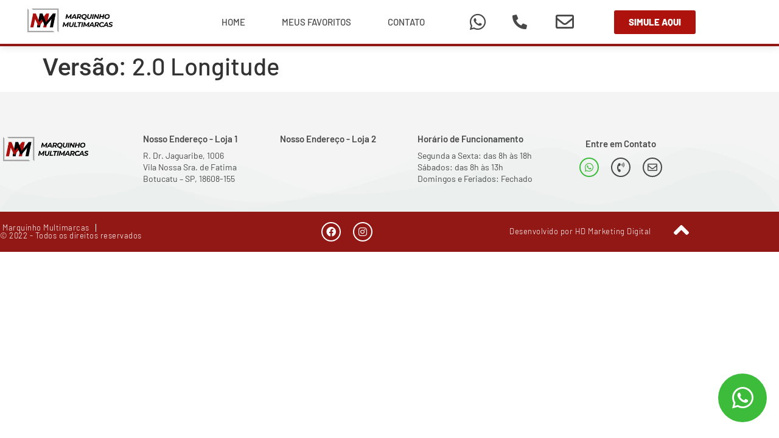

--- FILE ---
content_type: text/html; charset=UTF-8
request_url: https://marquinhomultimarcas.com/versao/2-0-longitude/
body_size: 80465
content:
<!doctype html>
<html lang="pt-BR">
<head>
	<meta charset="UTF-8">
	<meta name="viewport" content="width=device-width, initial-scale=1">
	<link rel="profile" href="https://gmpg.org/xfn/11">
	<title>2.0 Longitude &#8211; Marquinho Multimarcas</title>
<meta name='robots' content='max-image-preview:large' />
<link rel='dns-prefetch' href='//www.googletagmanager.com' />
<link rel="alternate" type="application/rss+xml" title="Feed para Marquinho Multimarcas &raquo;" href="https://marquinhomultimarcas.com/feed/" />
<link rel="alternate" type="application/rss+xml" title="Feed de comentários para Marquinho Multimarcas &raquo;" href="https://marquinhomultimarcas.com/comments/feed/" />
<link rel="alternate" type="application/rss+xml" title="Feed para Marquinho Multimarcas &raquo; 2.0 Longitude Versão" href="https://marquinhomultimarcas.com/versao/2-0-longitude/feed/" />
<style id='wp-img-auto-sizes-contain-inline-css'>
img:is([sizes=auto i],[sizes^="auto," i]){contain-intrinsic-size:3000px 1500px}
/*# sourceURL=wp-img-auto-sizes-contain-inline-css */
</style>
<style id='wp-emoji-styles-inline-css'>

	img.wp-smiley, img.emoji {
		display: inline !important;
		border: none !important;
		box-shadow: none !important;
		height: 1em !important;
		width: 1em !important;
		margin: 0 0.07em !important;
		vertical-align: -0.1em !important;
		background: none !important;
		padding: 0 !important;
	}
/*# sourceURL=wp-emoji-styles-inline-css */
</style>
<link rel='stylesheet' id='wp-block-library-css' href='https://marquinhomultimarcas.com/wp-includes/css/dist/block-library/style.min.css?ver=6.9' media='all' />
<link rel='stylesheet' id='jet-engine-frontend-css' href='https://marquinhomultimarcas.com/wp-content/plugins/jet-engine/assets/css/frontend.css?ver=3.6.1.1' media='all' />
<style id='global-styles-inline-css'>
:root{--wp--preset--aspect-ratio--square: 1;--wp--preset--aspect-ratio--4-3: 4/3;--wp--preset--aspect-ratio--3-4: 3/4;--wp--preset--aspect-ratio--3-2: 3/2;--wp--preset--aspect-ratio--2-3: 2/3;--wp--preset--aspect-ratio--16-9: 16/9;--wp--preset--aspect-ratio--9-16: 9/16;--wp--preset--color--black: #000000;--wp--preset--color--cyan-bluish-gray: #abb8c3;--wp--preset--color--white: #ffffff;--wp--preset--color--pale-pink: #f78da7;--wp--preset--color--vivid-red: #cf2e2e;--wp--preset--color--luminous-vivid-orange: #ff6900;--wp--preset--color--luminous-vivid-amber: #fcb900;--wp--preset--color--light-green-cyan: #7bdcb5;--wp--preset--color--vivid-green-cyan: #00d084;--wp--preset--color--pale-cyan-blue: #8ed1fc;--wp--preset--color--vivid-cyan-blue: #0693e3;--wp--preset--color--vivid-purple: #9b51e0;--wp--preset--gradient--vivid-cyan-blue-to-vivid-purple: linear-gradient(135deg,rgb(6,147,227) 0%,rgb(155,81,224) 100%);--wp--preset--gradient--light-green-cyan-to-vivid-green-cyan: linear-gradient(135deg,rgb(122,220,180) 0%,rgb(0,208,130) 100%);--wp--preset--gradient--luminous-vivid-amber-to-luminous-vivid-orange: linear-gradient(135deg,rgb(252,185,0) 0%,rgb(255,105,0) 100%);--wp--preset--gradient--luminous-vivid-orange-to-vivid-red: linear-gradient(135deg,rgb(255,105,0) 0%,rgb(207,46,46) 100%);--wp--preset--gradient--very-light-gray-to-cyan-bluish-gray: linear-gradient(135deg,rgb(238,238,238) 0%,rgb(169,184,195) 100%);--wp--preset--gradient--cool-to-warm-spectrum: linear-gradient(135deg,rgb(74,234,220) 0%,rgb(151,120,209) 20%,rgb(207,42,186) 40%,rgb(238,44,130) 60%,rgb(251,105,98) 80%,rgb(254,248,76) 100%);--wp--preset--gradient--blush-light-purple: linear-gradient(135deg,rgb(255,206,236) 0%,rgb(152,150,240) 100%);--wp--preset--gradient--blush-bordeaux: linear-gradient(135deg,rgb(254,205,165) 0%,rgb(254,45,45) 50%,rgb(107,0,62) 100%);--wp--preset--gradient--luminous-dusk: linear-gradient(135deg,rgb(255,203,112) 0%,rgb(199,81,192) 50%,rgb(65,88,208) 100%);--wp--preset--gradient--pale-ocean: linear-gradient(135deg,rgb(255,245,203) 0%,rgb(182,227,212) 50%,rgb(51,167,181) 100%);--wp--preset--gradient--electric-grass: linear-gradient(135deg,rgb(202,248,128) 0%,rgb(113,206,126) 100%);--wp--preset--gradient--midnight: linear-gradient(135deg,rgb(2,3,129) 0%,rgb(40,116,252) 100%);--wp--preset--font-size--small: 13px;--wp--preset--font-size--medium: 20px;--wp--preset--font-size--large: 36px;--wp--preset--font-size--x-large: 42px;--wp--preset--spacing--20: 0.44rem;--wp--preset--spacing--30: 0.67rem;--wp--preset--spacing--40: 1rem;--wp--preset--spacing--50: 1.5rem;--wp--preset--spacing--60: 2.25rem;--wp--preset--spacing--70: 3.38rem;--wp--preset--spacing--80: 5.06rem;--wp--preset--shadow--natural: 6px 6px 9px rgba(0, 0, 0, 0.2);--wp--preset--shadow--deep: 12px 12px 50px rgba(0, 0, 0, 0.4);--wp--preset--shadow--sharp: 6px 6px 0px rgba(0, 0, 0, 0.2);--wp--preset--shadow--outlined: 6px 6px 0px -3px rgb(255, 255, 255), 6px 6px rgb(0, 0, 0);--wp--preset--shadow--crisp: 6px 6px 0px rgb(0, 0, 0);}:root { --wp--style--global--content-size: 800px;--wp--style--global--wide-size: 1200px; }:where(body) { margin: 0; }.wp-site-blocks > .alignleft { float: left; margin-right: 2em; }.wp-site-blocks > .alignright { float: right; margin-left: 2em; }.wp-site-blocks > .aligncenter { justify-content: center; margin-left: auto; margin-right: auto; }:where(.wp-site-blocks) > * { margin-block-start: 24px; margin-block-end: 0; }:where(.wp-site-blocks) > :first-child { margin-block-start: 0; }:where(.wp-site-blocks) > :last-child { margin-block-end: 0; }:root { --wp--style--block-gap: 24px; }:root :where(.is-layout-flow) > :first-child{margin-block-start: 0;}:root :where(.is-layout-flow) > :last-child{margin-block-end: 0;}:root :where(.is-layout-flow) > *{margin-block-start: 24px;margin-block-end: 0;}:root :where(.is-layout-constrained) > :first-child{margin-block-start: 0;}:root :where(.is-layout-constrained) > :last-child{margin-block-end: 0;}:root :where(.is-layout-constrained) > *{margin-block-start: 24px;margin-block-end: 0;}:root :where(.is-layout-flex){gap: 24px;}:root :where(.is-layout-grid){gap: 24px;}.is-layout-flow > .alignleft{float: left;margin-inline-start: 0;margin-inline-end: 2em;}.is-layout-flow > .alignright{float: right;margin-inline-start: 2em;margin-inline-end: 0;}.is-layout-flow > .aligncenter{margin-left: auto !important;margin-right: auto !important;}.is-layout-constrained > .alignleft{float: left;margin-inline-start: 0;margin-inline-end: 2em;}.is-layout-constrained > .alignright{float: right;margin-inline-start: 2em;margin-inline-end: 0;}.is-layout-constrained > .aligncenter{margin-left: auto !important;margin-right: auto !important;}.is-layout-constrained > :where(:not(.alignleft):not(.alignright):not(.alignfull)){max-width: var(--wp--style--global--content-size);margin-left: auto !important;margin-right: auto !important;}.is-layout-constrained > .alignwide{max-width: var(--wp--style--global--wide-size);}body .is-layout-flex{display: flex;}.is-layout-flex{flex-wrap: wrap;align-items: center;}.is-layout-flex > :is(*, div){margin: 0;}body .is-layout-grid{display: grid;}.is-layout-grid > :is(*, div){margin: 0;}body{padding-top: 0px;padding-right: 0px;padding-bottom: 0px;padding-left: 0px;}a:where(:not(.wp-element-button)){text-decoration: underline;}:root :where(.wp-element-button, .wp-block-button__link){background-color: #32373c;border-width: 0;color: #fff;font-family: inherit;font-size: inherit;font-style: inherit;font-weight: inherit;letter-spacing: inherit;line-height: inherit;padding-top: calc(0.667em + 2px);padding-right: calc(1.333em + 2px);padding-bottom: calc(0.667em + 2px);padding-left: calc(1.333em + 2px);text-decoration: none;text-transform: inherit;}.has-black-color{color: var(--wp--preset--color--black) !important;}.has-cyan-bluish-gray-color{color: var(--wp--preset--color--cyan-bluish-gray) !important;}.has-white-color{color: var(--wp--preset--color--white) !important;}.has-pale-pink-color{color: var(--wp--preset--color--pale-pink) !important;}.has-vivid-red-color{color: var(--wp--preset--color--vivid-red) !important;}.has-luminous-vivid-orange-color{color: var(--wp--preset--color--luminous-vivid-orange) !important;}.has-luminous-vivid-amber-color{color: var(--wp--preset--color--luminous-vivid-amber) !important;}.has-light-green-cyan-color{color: var(--wp--preset--color--light-green-cyan) !important;}.has-vivid-green-cyan-color{color: var(--wp--preset--color--vivid-green-cyan) !important;}.has-pale-cyan-blue-color{color: var(--wp--preset--color--pale-cyan-blue) !important;}.has-vivid-cyan-blue-color{color: var(--wp--preset--color--vivid-cyan-blue) !important;}.has-vivid-purple-color{color: var(--wp--preset--color--vivid-purple) !important;}.has-black-background-color{background-color: var(--wp--preset--color--black) !important;}.has-cyan-bluish-gray-background-color{background-color: var(--wp--preset--color--cyan-bluish-gray) !important;}.has-white-background-color{background-color: var(--wp--preset--color--white) !important;}.has-pale-pink-background-color{background-color: var(--wp--preset--color--pale-pink) !important;}.has-vivid-red-background-color{background-color: var(--wp--preset--color--vivid-red) !important;}.has-luminous-vivid-orange-background-color{background-color: var(--wp--preset--color--luminous-vivid-orange) !important;}.has-luminous-vivid-amber-background-color{background-color: var(--wp--preset--color--luminous-vivid-amber) !important;}.has-light-green-cyan-background-color{background-color: var(--wp--preset--color--light-green-cyan) !important;}.has-vivid-green-cyan-background-color{background-color: var(--wp--preset--color--vivid-green-cyan) !important;}.has-pale-cyan-blue-background-color{background-color: var(--wp--preset--color--pale-cyan-blue) !important;}.has-vivid-cyan-blue-background-color{background-color: var(--wp--preset--color--vivid-cyan-blue) !important;}.has-vivid-purple-background-color{background-color: var(--wp--preset--color--vivid-purple) !important;}.has-black-border-color{border-color: var(--wp--preset--color--black) !important;}.has-cyan-bluish-gray-border-color{border-color: var(--wp--preset--color--cyan-bluish-gray) !important;}.has-white-border-color{border-color: var(--wp--preset--color--white) !important;}.has-pale-pink-border-color{border-color: var(--wp--preset--color--pale-pink) !important;}.has-vivid-red-border-color{border-color: var(--wp--preset--color--vivid-red) !important;}.has-luminous-vivid-orange-border-color{border-color: var(--wp--preset--color--luminous-vivid-orange) !important;}.has-luminous-vivid-amber-border-color{border-color: var(--wp--preset--color--luminous-vivid-amber) !important;}.has-light-green-cyan-border-color{border-color: var(--wp--preset--color--light-green-cyan) !important;}.has-vivid-green-cyan-border-color{border-color: var(--wp--preset--color--vivid-green-cyan) !important;}.has-pale-cyan-blue-border-color{border-color: var(--wp--preset--color--pale-cyan-blue) !important;}.has-vivid-cyan-blue-border-color{border-color: var(--wp--preset--color--vivid-cyan-blue) !important;}.has-vivid-purple-border-color{border-color: var(--wp--preset--color--vivid-purple) !important;}.has-vivid-cyan-blue-to-vivid-purple-gradient-background{background: var(--wp--preset--gradient--vivid-cyan-blue-to-vivid-purple) !important;}.has-light-green-cyan-to-vivid-green-cyan-gradient-background{background: var(--wp--preset--gradient--light-green-cyan-to-vivid-green-cyan) !important;}.has-luminous-vivid-amber-to-luminous-vivid-orange-gradient-background{background: var(--wp--preset--gradient--luminous-vivid-amber-to-luminous-vivid-orange) !important;}.has-luminous-vivid-orange-to-vivid-red-gradient-background{background: var(--wp--preset--gradient--luminous-vivid-orange-to-vivid-red) !important;}.has-very-light-gray-to-cyan-bluish-gray-gradient-background{background: var(--wp--preset--gradient--very-light-gray-to-cyan-bluish-gray) !important;}.has-cool-to-warm-spectrum-gradient-background{background: var(--wp--preset--gradient--cool-to-warm-spectrum) !important;}.has-blush-light-purple-gradient-background{background: var(--wp--preset--gradient--blush-light-purple) !important;}.has-blush-bordeaux-gradient-background{background: var(--wp--preset--gradient--blush-bordeaux) !important;}.has-luminous-dusk-gradient-background{background: var(--wp--preset--gradient--luminous-dusk) !important;}.has-pale-ocean-gradient-background{background: var(--wp--preset--gradient--pale-ocean) !important;}.has-electric-grass-gradient-background{background: var(--wp--preset--gradient--electric-grass) !important;}.has-midnight-gradient-background{background: var(--wp--preset--gradient--midnight) !important;}.has-small-font-size{font-size: var(--wp--preset--font-size--small) !important;}.has-medium-font-size{font-size: var(--wp--preset--font-size--medium) !important;}.has-large-font-size{font-size: var(--wp--preset--font-size--large) !important;}.has-x-large-font-size{font-size: var(--wp--preset--font-size--x-large) !important;}
:root :where(.wp-block-pullquote){font-size: 1.5em;line-height: 1.6;}
/*# sourceURL=global-styles-inline-css */
</style>
<link rel='stylesheet' id='euis-css' href='https://marquinhomultimarcas.com/wp-content/plugins/unlimited-elementor-inner-sections-by-taspristudio/public/css/euis-public.css?ver=1.0.0' media='all' />
<link rel='stylesheet' id='hello-elementor-css' href='https://marquinhomultimarcas.com/wp-content/themes/hello-elementor/assets/css/reset.css?ver=3.4.5' media='all' />
<link rel='stylesheet' id='hello-elementor-theme-style-css' href='https://marquinhomultimarcas.com/wp-content/themes/hello-elementor/assets/css/theme.css?ver=3.4.5' media='all' />
<link rel='stylesheet' id='hello-elementor-header-footer-css' href='https://marquinhomultimarcas.com/wp-content/themes/hello-elementor/assets/css/header-footer.css?ver=3.4.5' media='all' />
<link rel='stylesheet' id='elementor-frontend-css' href='https://marquinhomultimarcas.com/wp-content/plugins/elementor/assets/css/frontend.min.css?ver=3.34.1' media='all' />
<style id='elementor-frontend-inline-css'>
.elementor-211 .elementor-element.elementor-element-1d4a611{border-color:#911815;}.elementor-211 .elementor-element.elementor-element-d416fff .elementor-nav-menu--main .elementor-item{color:#484848;fill:#484848;}.elementor-211 .elementor-element.elementor-element-d416fff .elementor-nav-menu--main .elementor-item:hover,
					.elementor-211 .elementor-element.elementor-element-d416fff .elementor-nav-menu--main .elementor-item.elementor-item-active,
					.elementor-211 .elementor-element.elementor-element-d416fff .elementor-nav-menu--main .elementor-item.highlighted,
					.elementor-211 .elementor-element.elementor-element-d416fff .elementor-nav-menu--main .elementor-item:focus{color:#911815;fill:#911815;}.elementor-211 .elementor-element.elementor-element-d416fff .elementor-nav-menu--main .elementor-item.elementor-item-active{color:#911815;}.elementor-211 .elementor-element.elementor-element-d416fff .elementor-nav-menu--dropdown a, .elementor-211 .elementor-element.elementor-element-d416fff .elementor-menu-toggle{color:#ffffff;fill:#ffffff;}.elementor-211 .elementor-element.elementor-element-d416fff .elementor-nav-menu--dropdown{background-color:#911815;}.elementor-211 .elementor-element.elementor-element-d416fff .elementor-nav-menu--dropdown a:hover,
					.elementor-211 .elementor-element.elementor-element-d416fff .elementor-nav-menu--dropdown a:focus,
					.elementor-211 .elementor-element.elementor-element-d416fff .elementor-nav-menu--dropdown a.elementor-item-active,
					.elementor-211 .elementor-element.elementor-element-d416fff .elementor-nav-menu--dropdown a.highlighted,
					.elementor-211 .elementor-element.elementor-element-d416fff .elementor-menu-toggle:hover,
					.elementor-211 .elementor-element.elementor-element-d416fff .elementor-menu-toggle:focus{color:#ffffff;}.elementor-211 .elementor-element.elementor-element-d416fff .elementor-nav-menu--dropdown a:hover,
					.elementor-211 .elementor-element.elementor-element-d416fff .elementor-nav-menu--dropdown a:focus,
					.elementor-211 .elementor-element.elementor-element-d416fff .elementor-nav-menu--dropdown a.elementor-item-active,
					.elementor-211 .elementor-element.elementor-element-d416fff .elementor-nav-menu--dropdown a.highlighted{background-color:#484848;}.elementor-211 .elementor-element.elementor-element-d416fff div.elementor-menu-toggle{color:#911815;}.elementor-211 .elementor-element.elementor-element-d416fff div.elementor-menu-toggle svg{fill:#911815;}.elementor-211 .elementor-element.elementor-element-d416fff div.elementor-menu-toggle:hover, .elementor-211 .elementor-element.elementor-element-d416fff div.elementor-menu-toggle:focus{color:#484848;}.elementor-211 .elementor-element.elementor-element-d416fff div.elementor-menu-toggle:hover svg, .elementor-211 .elementor-element.elementor-element-d416fff div.elementor-menu-toggle:focus svg{fill:#484848;}.elementor-211 .elementor-element.elementor-element-67921e3 .elementor-social-icon i{color:#484848;}.elementor-211 .elementor-element.elementor-element-67921e3 .elementor-social-icon svg{fill:#484848;}.elementor-211 .elementor-element.elementor-element-67921e3 .elementor-social-icon:hover i{color:#3cbc3a;}.elementor-211 .elementor-element.elementor-element-67921e3 .elementor-social-icon:hover svg{fill:#3cbc3a;}.elementor-211 .elementor-element.elementor-element-f385de0 .elementor-social-icon i{color:#484848;}.elementor-211 .elementor-element.elementor-element-f385de0 .elementor-social-icon svg{fill:#484848;}.elementor-211 .elementor-element.elementor-element-f385de0 .elementor-social-icon:hover i{color:#911815;}.elementor-211 .elementor-element.elementor-element-f385de0 .elementor-social-icon:hover svg{fill:#911815;}.elementor-211 .elementor-element.elementor-element-f09faac .elementor-social-icon i{color:#484848;}.elementor-211 .elementor-element.elementor-element-f09faac .elementor-social-icon svg{fill:#484848;}.elementor-211 .elementor-element.elementor-element-f09faac .elementor-social-icon{border-color:#484848;}.elementor-211 .elementor-element.elementor-element-f09faac .elementor-social-icon:hover i{color:#911815;}.elementor-211 .elementor-element.elementor-element-f09faac .elementor-social-icon:hover svg{fill:#911815;}.elementor-211 .elementor-element.elementor-element-f09faac .elementor-social-icon:hover{border-color:#911815;}
.elementor-390 .elementor-element.elementor-element-81ca2d3:not(.elementor-motion-effects-element-type-background), .elementor-390 .elementor-element.elementor-element-81ca2d3 > .elementor-motion-effects-container > .elementor-motion-effects-layer{background-color:#f4f4f4;}.elementor-390 .elementor-element.elementor-element-e05e4d6 .elementor-heading-title{color:#484848;}.elementor-390 .elementor-element.elementor-element-9475f7b{color:#484848;}.elementor-390 .elementor-element.elementor-element-b1cb710 .elementor-heading-title{color:#484848;}.elementor-390 .elementor-element.elementor-element-c4d403a{color:#484848;}.elementor-390 .elementor-element.elementor-element-924f2e5 .elementor-heading-title{color:#484848;}.elementor-390 .elementor-element.elementor-element-94282aa{color:#484848;}.elementor-390 .elementor-element.elementor-element-919a084 .elementor-heading-title{color:#484848;}.elementor-390 .elementor-element.elementor-element-839757e .elementor-social-icon i{color:#3cbc3a;}.elementor-390 .elementor-element.elementor-element-839757e .elementor-social-icon svg{fill:#3cbc3a;}.elementor-390 .elementor-element.elementor-element-839757e .elementor-social-icon{border-color:#3cbc3a;}.elementor-390 .elementor-element.elementor-element-839757e .elementor-social-icon:hover i{color:#484848;}.elementor-390 .elementor-element.elementor-element-839757e .elementor-social-icon:hover svg{fill:#484848;}.elementor-390 .elementor-element.elementor-element-839757e .elementor-social-icon:hover{border-color:#484848;}.elementor-390 .elementor-element.elementor-element-b281f54 .elementor-social-icon i{color:#484848;}.elementor-390 .elementor-element.elementor-element-b281f54 .elementor-social-icon svg{fill:#484848;}.elementor-390 .elementor-element.elementor-element-b281f54 .elementor-social-icon{border-color:#484848;}.elementor-390 .elementor-element.elementor-element-b281f54 .elementor-social-icon:hover i{color:#484848;}.elementor-390 .elementor-element.elementor-element-b281f54 .elementor-social-icon:hover svg{fill:#484848;}.elementor-390 .elementor-element.elementor-element-b281f54 .elementor-social-icon:hover{border-color:#484848;}.elementor-390 .elementor-element.elementor-element-c6e2512 .elementor-social-icon i{color:#484848;}.elementor-390 .elementor-element.elementor-element-c6e2512 .elementor-social-icon svg{fill:#484848;}.elementor-390 .elementor-element.elementor-element-c6e2512 .elementor-social-icon{border-color:#484848;}.elementor-390 .elementor-element.elementor-element-c6e2512 .elementor-social-icon:hover i{color:#484848;}.elementor-390 .elementor-element.elementor-element-c6e2512 .elementor-social-icon:hover svg{fill:#484848;}.elementor-390 .elementor-element.elementor-element-c6e2512 .elementor-social-icon:hover{border-color:#484848;}.elementor-390 .elementor-element.elementor-element-511b50cf:not(.elementor-motion-effects-element-type-background), .elementor-390 .elementor-element.elementor-element-511b50cf > .elementor-motion-effects-container > .elementor-motion-effects-layer{background-color:#911815;}.elementor-390 .elementor-element.elementor-element-5a42f1e > .elementor-widget-container{border-color:#ffffff;}.elementor-390 .elementor-element.elementor-element-5a42f1e .elementor-heading-title{color:#ffffff;}.elementor-390 .elementor-element.elementor-element-7de1f9c .elementor-heading-title{color:#ffffff;}.elementor-390 .elementor-element.elementor-element-66ecbe1 .elementor-social-icon i{color:#ffffff;}.elementor-390 .elementor-element.elementor-element-66ecbe1 .elementor-social-icon svg{fill:#ffffff;}.elementor-390 .elementor-element.elementor-element-66ecbe1 .elementor-social-icon{border-color:#ffffff;}.elementor-390 .elementor-element.elementor-element-66ecbe1 .elementor-social-icon:hover i{color:#ffffff;}.elementor-390 .elementor-element.elementor-element-66ecbe1 .elementor-social-icon:hover svg{fill:#ffffff;}.elementor-390 .elementor-element.elementor-element-66ecbe1 .elementor-social-icon:hover{border-color:#ffffff;}.elementor-390 .elementor-element.elementor-element-1d466a8 .elementor-social-icon i{color:#ffffff;}.elementor-390 .elementor-element.elementor-element-1d466a8 .elementor-social-icon svg{fill:#ffffff;}.elementor-390 .elementor-element.elementor-element-1d466a8 .elementor-social-icon{border-color:#ffffff;}.elementor-390 .elementor-element.elementor-element-1d466a8 .elementor-social-icon:hover i{color:#ffffff;}.elementor-390 .elementor-element.elementor-element-1d466a8 .elementor-social-icon:hover svg{fill:#ffffff;}.elementor-390 .elementor-element.elementor-element-1d466a8 .elementor-social-icon:hover{border-color:#ffffff;}.elementor-390 .elementor-element.elementor-element-2f9263f .elementor-social-icon i{color:#ffffff;}.elementor-390 .elementor-element.elementor-element-2f9263f .elementor-social-icon svg{fill:#ffffff;}.elementor-390 .elementor-element.elementor-element-2f9263f .elementor-social-icon{border-color:#ffffff;}.elementor-390 .elementor-element.elementor-element-2f9263f .elementor-social-icon:hover i{color:#ffffff;}.elementor-390 .elementor-element.elementor-element-2f9263f .elementor-social-icon:hover svg{fill:#ffffff;}.elementor-390 .elementor-element.elementor-element-2f9263f .elementor-social-icon:hover{border-color:#ffffff;}.elementor-390 .elementor-element.elementor-element-127c274 .elementor-social-icon i{color:#ffffff;}.elementor-390 .elementor-element.elementor-element-127c274 .elementor-social-icon svg{fill:#ffffff;}.elementor-390 .elementor-element.elementor-element-127c274 .elementor-social-icon{border-color:#ffffff;}.elementor-390 .elementor-element.elementor-element-127c274 .elementor-social-icon:hover i{color:#ffffff;}.elementor-390 .elementor-element.elementor-element-127c274 .elementor-social-icon:hover svg{fill:#ffffff;}.elementor-390 .elementor-element.elementor-element-127c274 .elementor-social-icon:hover{border-color:#ffffff;}.elementor-390 .elementor-element.elementor-element-5909a40d .elementor-element-populated a{color:#ffffff;}.elementor-390 .elementor-element.elementor-element-5192d1b .elementor-heading-title{color:#ffffff;}.elementor-390 .elementor-element.elementor-element-06de1ac.elementor-view-stacked .elementor-icon{background-color:#3cbc3a;}.elementor-390 .elementor-element.elementor-element-06de1ac.elementor-view-framed .elementor-icon, .elementor-390 .elementor-element.elementor-element-06de1ac.elementor-view-default .elementor-icon{color:#3cbc3a;border-color:#3cbc3a;}.elementor-390 .elementor-element.elementor-element-06de1ac.elementor-view-framed .elementor-icon, .elementor-390 .elementor-element.elementor-element-06de1ac.elementor-view-default .elementor-icon svg{fill:#3cbc3a;}.elementor-390 .elementor-element.elementor-element-2185291f.elementor-view-stacked .elementor-icon:hover{background-color:#484848;}.elementor-390 .elementor-element.elementor-element-2185291f.elementor-view-framed .elementor-icon:hover, .elementor-390 .elementor-element.elementor-element-2185291f.elementor-view-default .elementor-icon:hover{color:#484848;border-color:#484848;}.elementor-390 .elementor-element.elementor-element-2185291f.elementor-view-framed .elementor-icon:hover, .elementor-390 .elementor-element.elementor-element-2185291f.elementor-view-default .elementor-icon:hover svg{fill:#484848;}
/*# sourceURL=elementor-frontend-inline-css */
</style>
<link rel='stylesheet' id='widget-image-css' href='https://marquinhomultimarcas.com/wp-content/plugins/elementor/assets/css/widget-image.min.css?ver=3.34.1' media='all' />
<link rel='stylesheet' id='widget-nav-menu-css' href='https://marquinhomultimarcas.com/wp-content/plugins/elementor-pro/assets/css/widget-nav-menu.min.css?ver=3.34.0' media='all' />
<link rel='stylesheet' id='e-animation-pulse-grow-css' href='https://marquinhomultimarcas.com/wp-content/plugins/elementor/assets/lib/animations/styles/e-animation-pulse-grow.min.css?ver=3.34.1' media='all' />
<link rel='stylesheet' id='widget-social-icons-css' href='https://marquinhomultimarcas.com/wp-content/plugins/elementor/assets/css/widget-social-icons.min.css?ver=3.34.1' media='all' />
<link rel='stylesheet' id='e-apple-webkit-css' href='https://marquinhomultimarcas.com/wp-content/plugins/elementor/assets/css/conditionals/apple-webkit.min.css?ver=3.34.1' media='all' />
<link rel='stylesheet' id='widget-heading-css' href='https://marquinhomultimarcas.com/wp-content/plugins/elementor/assets/css/widget-heading.min.css?ver=3.34.1' media='all' />
<link rel='stylesheet' id='e-animation-grow-css' href='https://marquinhomultimarcas.com/wp-content/plugins/elementor/assets/lib/animations/styles/e-animation-grow.min.css?ver=3.34.1' media='all' />
<link rel='stylesheet' id='e-shapes-css' href='https://marquinhomultimarcas.com/wp-content/plugins/elementor/assets/css/conditionals/shapes.min.css?ver=3.34.1' media='all' />
<link rel='stylesheet' id='e-animation-tada-css' href='https://marquinhomultimarcas.com/wp-content/plugins/elementor/assets/lib/animations/styles/tada.min.css?ver=3.34.1' media='all' />
<link rel='stylesheet' id='widget-form-css' href='https://marquinhomultimarcas.com/wp-content/plugins/elementor-pro/assets/css/widget-form.min.css?ver=3.34.0' media='all' />
<link rel='stylesheet' id='e-animation-zoomIn-css' href='https://marquinhomultimarcas.com/wp-content/plugins/elementor/assets/lib/animations/styles/zoomIn.min.css?ver=3.34.1' media='all' />
<link rel='stylesheet' id='e-popup-css' href='https://marquinhomultimarcas.com/wp-content/plugins/elementor-pro/assets/css/conditionals/popup.min.css?ver=3.34.0' media='all' />
<link rel='stylesheet' id='elementor-icons-css' href='https://marquinhomultimarcas.com/wp-content/plugins/elementor/assets/lib/eicons/css/elementor-icons.min.css?ver=5.45.0' media='all' />
<link rel='stylesheet' id='elementor-post-6-css' href='https://marquinhomultimarcas.com/wp-content/uploads/elementor/css/post-6.css?ver=1768843082' media='all' />
<link rel='stylesheet' id='font-awesome-5-all-css' href='https://marquinhomultimarcas.com/wp-content/plugins/elementor/assets/lib/font-awesome/css/all.min.css?ver=3.34.1' media='all' />
<link rel='stylesheet' id='font-awesome-4-shim-css' href='https://marquinhomultimarcas.com/wp-content/plugins/elementor/assets/lib/font-awesome/css/v4-shims.min.css?ver=3.34.1' media='all' />
<link rel='stylesheet' id='elementor-post-211-css' href='https://marquinhomultimarcas.com/wp-content/uploads/elementor/css/post-211.css?ver=1768843082' media='all' />
<link rel='stylesheet' id='elementor-post-390-css' href='https://marquinhomultimarcas.com/wp-content/uploads/elementor/css/post-390.css?ver=1768843082' media='all' />
<link rel='stylesheet' id='elementor-post-3432-css' href='https://marquinhomultimarcas.com/wp-content/uploads/elementor/css/post-3432.css?ver=1768843082' media='all' />
<link rel='stylesheet' id='elementor-gf-local-barlow-css' href='https://marquinhomultimarcas.com/wp-content/uploads/elementor/google-fonts/css/barlow.css?ver=1742361717' media='all' />
<link rel='stylesheet' id='elementor-gf-local-raleway-css' href='https://marquinhomultimarcas.com/wp-content/uploads/elementor/google-fonts/css/raleway.css?ver=1742361719' media='all' />
<link rel='stylesheet' id='elementor-gf-local-roboto-css' href='https://marquinhomultimarcas.com/wp-content/uploads/elementor/google-fonts/css/roboto.css?ver=1742361722' media='all' />
<link rel='stylesheet' id='elementor-gf-local-nunito-css' href='https://marquinhomultimarcas.com/wp-content/uploads/elementor/google-fonts/css/nunito.css?ver=1742361724' media='all' />
<link rel='stylesheet' id='elementor-icons-shared-0-css' href='https://marquinhomultimarcas.com/wp-content/plugins/elementor/assets/lib/font-awesome/css/fontawesome.min.css?ver=5.15.3' media='all' />
<link rel='stylesheet' id='elementor-icons-fa-solid-css' href='https://marquinhomultimarcas.com/wp-content/plugins/elementor/assets/lib/font-awesome/css/solid.min.css?ver=5.15.3' media='all' />
<link rel='stylesheet' id='elementor-icons-fa-brands-css' href='https://marquinhomultimarcas.com/wp-content/plugins/elementor/assets/lib/font-awesome/css/brands.min.css?ver=5.15.3' media='all' />
<link rel='stylesheet' id='elementor-icons-fa-regular-css' href='https://marquinhomultimarcas.com/wp-content/plugins/elementor/assets/lib/font-awesome/css/regular.min.css?ver=5.15.3' media='all' />
<script src="https://marquinhomultimarcas.com/wp-includes/js/jquery/jquery.min.js?ver=3.7.1" id="jquery-core-js"></script>
<script src="https://marquinhomultimarcas.com/wp-includes/js/jquery/jquery-migrate.min.js?ver=3.4.1" id="jquery-migrate-js"></script>
<script src="https://marquinhomultimarcas.com/wp-content/plugins/unlimited-elementor-inner-sections-by-taspristudio/public/js/euis-public.js?ver=1.0.0" id="euis-js"></script>
<script src="https://marquinhomultimarcas.com/wp-content/plugins/elementor/assets/lib/font-awesome/js/v4-shims.min.js?ver=3.34.1" id="font-awesome-4-shim-js"></script>
<link rel="https://api.w.org/" href="https://marquinhomultimarcas.com/wp-json/" /><link rel="alternate" title="JSON" type="application/json" href="https://marquinhomultimarcas.com/wp-json/wp/v2/versao/438" /><link rel="EditURI" type="application/rsd+xml" title="RSD" href="https://marquinhomultimarcas.com/xmlrpc.php?rsd" />
<meta name="generator" content="WordPress 6.9" />
<meta name="generator" content="Site Kit by Google 1.170.0" /><meta name="generator" content="Elementor 3.34.1; features: additional_custom_breakpoints; settings: css_print_method-external, google_font-enabled, font_display-auto">
<!-- Global site tag (gtag.js) - Google Ads: 10815330770 -->
<script async src="https://www.googletagmanager.com/gtag/js?id=AW-10815330770"></script>
<script> window.dataLayer = window.dataLayer || []; function gtag(){dataLayer.push(arguments);} gtag('js', new Date()); gtag('config', 'AW-10815330770'); </script>
<!-- Meta Pixel Code -->
<script>
!function(f,b,e,v,n,t,s)
{if(f.fbq)return;n=f.fbq=function(){n.callMethod?
n.callMethod.apply(n,arguments):n.queue.push(arguments)};
if(!f._fbq)f._fbq=n;n.push=n;n.loaded=!0;n.version='2.0';
n.queue=[];t=b.createElement(e);t.async=!0;
t.src=v;s=b.getElementsByTagName(e)[0];
s.parentNode.insertBefore(t,s)}(window, document,'script',
'https://connect.facebook.net/en_US/fbevents.js');
fbq('init', '465403351864146');
fbq('track', 'PageView');
</script>
<noscript><img height="1" width="1" style="display:none"
src="https://www.facebook.com/tr?id=465403351864146&ev=PageView&noscript=1"
/></noscript>
<!-- End Meta Pixel Code -->

<!-- Global site tag (gtag.js) - Google Analytics -->
<script async src="https://www.googletagmanager.com/gtag/js?id=G-EK3SGH7J2H"></script>
<script>
  window.dataLayer = window.dataLayer || [];
  function gtag(){dataLayer.push(arguments);}
  gtag('js', new Date());

  gtag('config', 'G-EK3SGH7J2H');
</script>

<!-- Meta Pixel Code -->
<script>
!function(f,b,e,v,n,t,s)
{if(f.fbq)return;n=f.fbq=function(){n.callMethod?
n.callMethod.apply(n,arguments):n.queue.push(arguments)};
if(!f._fbq)f._fbq=n;n.push=n;n.loaded=!0;n.version='2.0';
n.queue=[];t=b.createElement(e);t.async=!0;
t.src=v;s=b.getElementsByTagName(e)[0];
s.parentNode.insertBefore(t,s)}(window, document,'script',
'https://connect.facebook.net/en_US/fbevents.js');
fbq('init', '2404920999689178');
fbq('track', 'PageView');
</script>
<noscript><img height="1" width="1" style="display:none"
src="https://www.facebook.com/tr?id=2404920999689178&ev=PageView&noscript=1"
/></noscript>
<!-- End Meta Pixel Code -->
			<style>
				.e-con.e-parent:nth-of-type(n+4):not(.e-lazyloaded):not(.e-no-lazyload),
				.e-con.e-parent:nth-of-type(n+4):not(.e-lazyloaded):not(.e-no-lazyload) * {
					background-image: none !important;
				}
				@media screen and (max-height: 1024px) {
					.e-con.e-parent:nth-of-type(n+3):not(.e-lazyloaded):not(.e-no-lazyload),
					.e-con.e-parent:nth-of-type(n+3):not(.e-lazyloaded):not(.e-no-lazyload) * {
						background-image: none !important;
					}
				}
				@media screen and (max-height: 640px) {
					.e-con.e-parent:nth-of-type(n+2):not(.e-lazyloaded):not(.e-no-lazyload),
					.e-con.e-parent:nth-of-type(n+2):not(.e-lazyloaded):not(.e-no-lazyload) * {
						background-image: none !important;
					}
				}
			</style>
			
<!-- Snippet do Gerenciador de Tags do Google adicionado pelo Site Kit -->
<script>
			( function( w, d, s, l, i ) {
				w[l] = w[l] || [];
				w[l].push( {'gtm.start': new Date().getTime(), event: 'gtm.js'} );
				var f = d.getElementsByTagName( s )[0],
					j = d.createElement( s ), dl = l != 'dataLayer' ? '&l=' + l : '';
				j.async = true;
				j.src = 'https://www.googletagmanager.com/gtm.js?id=' + i + dl;
				f.parentNode.insertBefore( j, f );
			} )( window, document, 'script', 'dataLayer', 'GTM-TC5KHLS' );
			
</script>

<!-- Fim do código do Gerenciador de Etiquetas do Google adicionado pelo Site Kit -->
<link rel="icon" href="https://marquinhomultimarcas.com/wp-content/uploads/2021/05/cropped-favicon-32x32.png" sizes="32x32" />
<link rel="icon" href="https://marquinhomultimarcas.com/wp-content/uploads/2021/05/cropped-favicon-192x192.png" sizes="192x192" />
<link rel="apple-touch-icon" href="https://marquinhomultimarcas.com/wp-content/uploads/2021/05/cropped-favicon-180x180.png" />
<meta name="msapplication-TileImage" content="https://marquinhomultimarcas.com/wp-content/uploads/2021/05/cropped-favicon-270x270.png" />
</head>
<body class="archive tax-versao term-2-0-longitude term-438 wp-embed-responsive wp-theme-hello-elementor hello-elementor-default elementor-default elementor-kit-6">

		<!-- Snippet do Gerenciador de Etiqueta do Google (noscript) adicionado pelo Site Kit -->
		<noscript>
			<iframe src="https://www.googletagmanager.com/ns.html?id=GTM-TC5KHLS" height="0" width="0" style="display:none;visibility:hidden"></iframe>
		</noscript>
		<!-- Fim do código do Gerenciador de Etiquetas do Google (noscript) adicionado pelo Site Kit -->
		<!-- Global site tag (gtag) - Google Ads: 10815330770 --> <amp-analytics type="gtag" data-credentials="include"> <script type="application/json"> { "vars": { "gtag_id": "AW-10815330770", "config": { "AW-10815330770": { "groups": "default" } } }, "triggers": { } } </script> </amp-analytics>

<a class="skip-link screen-reader-text" href="#content">Ir para o conteúdo</a>

		<header data-elementor-type="header" data-elementor-id="211" class="elementor elementor-211 elementor-location-header" data-elementor-post-type="elementor_library">
					<header class="elementor-section elementor-top-section elementor-element elementor-element-1d4a611 elementor-section-boxed elementor-section-height-default elementor-section-height-default" data-id="1d4a611" data-element_type="section" data-settings="{&quot;background_background&quot;:&quot;classic&quot;}">
						<div class="elementor-container elementor-column-gap-default">
					<div class="elementor-column elementor-col-25 elementor-top-column elementor-element elementor-element-f245fc2" data-id="f245fc2" data-element_type="column" data-settings="{&quot;background_background&quot;:&quot;classic&quot;}">
			<div class="elementor-widget-wrap elementor-element-populated">
						<div class="elementor-element elementor-element-41bc10a elementor-widget__width-auto elementor-widget elementor-widget-image" data-id="41bc10a" data-element_type="widget" title="Marquinho Multimarcas" data-widget_type="image.default">
				<div class="elementor-widget-container">
																<a href="https://marquinhomultimarcas.com">
							<img width="275" height="87" src="https://marquinhomultimarcas.com/wp-content/uploads/2023/09/Logo-Marquinho.png" class="attachment-medium size-medium wp-image-7707" alt="" />								</a>
															</div>
				</div>
					</div>
		</div>
				<nav class="elementor-column elementor-col-25 elementor-top-column elementor-element elementor-element-a68f1bd" data-id="a68f1bd" data-element_type="column">
			<div class="elementor-widget-wrap elementor-element-populated">
						<div class="elementor-element elementor-element-d416fff elementor-nav-menu__align-center elementor-nav-menu--dropdown-mobile elementor-nav-menu--stretch elementor-widget__width-auto elementor-nav-menu__text-align-aside elementor-nav-menu--toggle elementor-nav-menu--burger elementor-widget elementor-widget-nav-menu" data-id="d416fff" data-element_type="widget" data-settings="{&quot;full_width&quot;:&quot;stretch&quot;,&quot;layout&quot;:&quot;horizontal&quot;,&quot;submenu_icon&quot;:{&quot;value&quot;:&quot;&lt;i class=\&quot;fas fa-caret-down\&quot; aria-hidden=\&quot;true\&quot;&gt;&lt;\/i&gt;&quot;,&quot;library&quot;:&quot;fa-solid&quot;},&quot;toggle&quot;:&quot;burger&quot;}" data-widget_type="nav-menu.default">
				<div class="elementor-widget-container">
								<nav aria-label="Menu" class="elementor-nav-menu--main elementor-nav-menu__container elementor-nav-menu--layout-horizontal e--pointer-text e--animation-grow">
				<ul id="menu-1-d416fff" class="elementor-nav-menu"><li class="menu-item menu-item-type-post_type menu-item-object-page menu-item-home menu-item-217"><a href="https://marquinhomultimarcas.com/" class="elementor-item">Home</a></li>
<li class="menu-item menu-item-type-post_type menu-item-object-page menu-item-1606"><a href="https://marquinhomultimarcas.com/favoritos/" class="elementor-item">Meus Favoritos</a></li>
<li class="menu-item menu-item-type-post_type menu-item-object-page menu-item-1928"><a href="https://marquinhomultimarcas.com/contato/" class="elementor-item">Contato</a></li>
</ul>			</nav>
					<div class="elementor-menu-toggle" role="button" tabindex="0" aria-label="Alternar menu" aria-expanded="false">
			<i aria-hidden="true" role="presentation" class="elementor-menu-toggle__icon--open eicon-menu-bar"></i><i aria-hidden="true" role="presentation" class="elementor-menu-toggle__icon--close eicon-close"></i>		</div>
					<nav class="elementor-nav-menu--dropdown elementor-nav-menu__container" aria-hidden="true">
				<ul id="menu-2-d416fff" class="elementor-nav-menu"><li class="menu-item menu-item-type-post_type menu-item-object-page menu-item-home menu-item-217"><a href="https://marquinhomultimarcas.com/" class="elementor-item" tabindex="-1">Home</a></li>
<li class="menu-item menu-item-type-post_type menu-item-object-page menu-item-1606"><a href="https://marquinhomultimarcas.com/favoritos/" class="elementor-item" tabindex="-1">Meus Favoritos</a></li>
<li class="menu-item menu-item-type-post_type menu-item-object-page menu-item-1928"><a href="https://marquinhomultimarcas.com/contato/" class="elementor-item" tabindex="-1">Contato</a></li>
</ul>			</nav>
						</div>
				</div>
					</div>
		</nav>
				<nav class="elementor-column elementor-col-25 elementor-top-column elementor-element elementor-element-e9e802f" data-id="e9e802f" data-element_type="column">
			<div class="elementor-widget-wrap elementor-element-populated">
						<div class="elementor-element elementor-element-67921e3 elementor-shape-circle e-grid-align-left e-grid-align-mobile-center jedv-enabled--yes elementor-widget__width-auto elementor-hidden-phone elementor-grid-0 elementor-widget elementor-widget-social-icons" data-id="67921e3" data-element_type="widget" title="5514997160823" data-widget_type="social-icons.default">
				<div class="elementor-widget-container">
							<div class="elementor-social-icons-wrapper elementor-grid">
							<span class="elementor-grid-item">
					<a class="elementor-icon elementor-social-icon elementor-social-icon-whatsapp elementor-animation-pulse-grow elementor-repeater-item-4cd9d92" href="https://wa.me/5514997160823" target="_blank">
						<span class="elementor-screen-only">Whatsapp</span>
						<i aria-hidden="true" class="fab fa-whatsapp"></i>					</a>
				</span>
					</div>
						</div>
				</div>
				<div class="elementor-element elementor-element-f385de0 elementor-shape-circle e-grid-align-left e-grid-align-mobile-center jedv-enabled--yes elementor-widget__width-auto elementor-hidden-phone elementor-grid-0 elementor-widget elementor-widget-social-icons" data-id="f385de0" data-element_type="widget" title="14 99722-4640" data-widget_type="social-icons.default">
				<div class="elementor-widget-container">
							<div class="elementor-social-icons-wrapper elementor-grid">
							<span class="elementor-grid-item">
					<a class="elementor-icon elementor-social-icon elementor-social-icon-phone-alt elementor-animation-pulse-grow elementor-repeater-item-4cd9d92" href="tel:14%2099722-4640%20|%20%2014%2099716-0823" target="_blank">
						<span class="elementor-screen-only">Phone-alt</span>
						<i aria-hidden="true" class="fas fa-phone-alt"></i>					</a>
				</span>
					</div>
						</div>
				</div>
				<div class="elementor-element elementor-element-f09faac elementor-shape-circle e-grid-align-left e-grid-align-mobile-center jedv-enabled--yes elementor-widget__width-auto elementor-hidden-phone elementor-grid-0 elementor-widget elementor-widget-social-icons" data-id="f09faac" data-element_type="widget" title="marquinhomultimarcas2017@gmail.com" data-widget_type="social-icons.default">
				<div class="elementor-widget-container">
							<div class="elementor-social-icons-wrapper elementor-grid">
							<span class="elementor-grid-item">
					<a class="elementor-icon elementor-social-icon elementor-social-icon-envelope elementor-animation-pulse-grow elementor-repeater-item-4cd9d92" href="mailto:marquinhomultimarcas2017@gmail.com" target="_blank">
						<span class="elementor-screen-only">Envelope</span>
						<i aria-hidden="true" class="far fa-envelope"></i>					</a>
				</span>
					</div>
						</div>
				</div>
					</div>
		</nav>
				<nav class="elementor-column elementor-col-25 elementor-top-column elementor-element elementor-element-9d2a887" data-id="9d2a887" data-element_type="column">
			<div class="elementor-widget-wrap elementor-element-populated">
						<div class="elementor-element elementor-element-646e78b elementor-align-center elementor-widget elementor-widget-button" data-id="646e78b" data-element_type="widget" data-widget_type="button.default">
				<div class="elementor-widget-container">
									<div class="elementor-button-wrapper">
					<a class="elementor-button elementor-button-link elementor-size-sm" href="#elementor-action%3Aaction%3Dpopup%3Aopen%26settings%3DeyJpZCI6IjM0MzIiLCJ0b2dnbGUiOmZhbHNlfQ%3D%3D">
						<span class="elementor-button-content-wrapper">
									<span class="elementor-button-text">SIMULE AQUI</span>
					</span>
					</a>
				</div>
								</div>
				</div>
					</div>
		</nav>
					</div>
		</header>
				</header>
		<main id="content" class="site-main">

			<div class="page-header">
			<h1 class="entry-title">Versão: <span>2.0 Longitude</span></h1>		</div>
	
	<div class="page-content">
			</div>

	
</main>
		<footer data-elementor-type="footer" data-elementor-id="390" class="elementor elementor-390 elementor-location-footer" data-elementor-post-type="elementor_library">
					<section class="elementor-section elementor-top-section elementor-element elementor-element-81ca2d3 elementor-section-content-middle elementor-section-boxed elementor-section-height-default elementor-section-height-default" data-id="81ca2d3" data-element_type="section" data-settings="{&quot;background_background&quot;:&quot;classic&quot;,&quot;shape_divider_bottom&quot;:&quot;mountains&quot;}">
					<div class="elementor-shape elementor-shape-bottom" aria-hidden="true" data-negative="false">
			<svg xmlns="http://www.w3.org/2000/svg" viewBox="0 0 1000 100" preserveAspectRatio="none">
	<path class="elementor-shape-fill" opacity="0.33" d="M473,67.3c-203.9,88.3-263.1-34-320.3,0C66,119.1,0,59.7,0,59.7V0h1000v59.7 c0,0-62.1,26.1-94.9,29.3c-32.8,3.3-62.8-12.3-75.8-22.1C806,49.6,745.3,8.7,694.9,4.7S492.4,59,473,67.3z"/>
	<path class="elementor-shape-fill" opacity="0.66" d="M734,67.3c-45.5,0-77.2-23.2-129.1-39.1c-28.6-8.7-150.3-10.1-254,39.1 s-91.7-34.4-149.2,0C115.7,118.3,0,39.8,0,39.8V0h1000v36.5c0,0-28.2-18.5-92.1-18.5C810.2,18.1,775.7,67.3,734,67.3z"/>
	<path class="elementor-shape-fill" d="M766.1,28.9c-200-57.5-266,65.5-395.1,19.5C242,1.8,242,5.4,184.8,20.6C128,35.8,132.3,44.9,89.9,52.5C28.6,63.7,0,0,0,0 h1000c0,0-9.9,40.9-83.6,48.1S829.6,47,766.1,28.9z"/>
</svg>		</div>
					<div class="elementor-container elementor-column-gap-no">
					<div class="elementor-column elementor-col-50 elementor-top-column elementor-element elementor-element-5c0de46e" data-id="5c0de46e" data-element_type="column">
			<div class="elementor-widget-wrap elementor-element-populated">
						<section class="elementor-section elementor-inner-section elementor-element elementor-element-980d66e elementor-section-boxed elementor-section-height-default elementor-section-height-default" data-id="980d66e" data-element_type="section">
						<div class="elementor-container elementor-column-gap-default">
					<div class="elementor-column elementor-col-25 elementor-inner-column elementor-element elementor-element-0ae0866" data-id="0ae0866" data-element_type="column">
			<div class="elementor-widget-wrap elementor-element-populated">
						<div class="elementor-element elementor-element-c1b5d2e elementor-widget__width-auto elementor-widget elementor-widget-image" data-id="c1b5d2e" data-element_type="widget" title="Marquinho Multimarcas" data-widget_type="image.default">
				<div class="elementor-widget-container">
																<a href="https://marquinhomultimarcas.com">
							<img loading="lazy" width="275" height="87" src="https://marquinhomultimarcas.com/wp-content/uploads/2023/09/Logo-Marquinho.png" class="attachment-full size-full wp-image-7707" alt="" />								</a>
															</div>
				</div>
					</div>
		</div>
				<div class="elementor-column elementor-col-25 elementor-inner-column elementor-element elementor-element-9ef289d jedv-enabled--yes" data-id="9ef289d" data-element_type="column">
			<div class="elementor-widget-wrap elementor-element-populated">
						<div class="elementor-element elementor-element-e05e4d6 elementor-widget elementor-widget-heading" data-id="e05e4d6" data-element_type="widget" data-widget_type="heading.default">
				<div class="elementor-widget-container">
					<h2 class="elementor-heading-title elementor-size-default">Nosso Endereço - Loja 1</h2>				</div>
				</div>
				<div class="elementor-element elementor-element-9475f7b elementor-widget elementor-widget-text-editor" data-id="9475f7b" data-element_type="widget" data-widget_type="text-editor.default">
				<div class="elementor-widget-container">
									<p>R. Dr. Jaguaribe, 1006<br />
Vila Nossa Sra. de Fatima<br />
Botucatu &#8211; SP, 18608-155</p>
								</div>
				</div>
					</div>
		</div>
				<div class="elementor-column elementor-col-25 elementor-inner-column elementor-element elementor-element-a64f60c jedv-enabled--yes" data-id="a64f60c" data-element_type="column">
			<div class="elementor-widget-wrap elementor-element-populated">
						<div class="elementor-element elementor-element-b1cb710 elementor-widget elementor-widget-heading" data-id="b1cb710" data-element_type="widget" data-widget_type="heading.default">
				<div class="elementor-widget-container">
					<h2 class="elementor-heading-title elementor-size-default">Nosso Endereço - Loja 2</h2>				</div>
				</div>
					</div>
		</div>
				<div class="elementor-column elementor-col-25 elementor-inner-column elementor-element elementor-element-5e8286a jedv-enabled--yes" data-id="5e8286a" data-element_type="column">
			<div class="elementor-widget-wrap elementor-element-populated">
						<div class="elementor-element elementor-element-924f2e5 elementor-widget elementor-widget-heading" data-id="924f2e5" data-element_type="widget" data-widget_type="heading.default">
				<div class="elementor-widget-container">
					<h2 class="elementor-heading-title elementor-size-default">Horário de Funcionamento</h2>				</div>
				</div>
				<div class="elementor-element elementor-element-94282aa elementor-widget elementor-widget-text-editor" data-id="94282aa" data-element_type="widget" data-widget_type="text-editor.default">
				<div class="elementor-widget-container">
									<p>Segunda a Sexta: das 8h às 18h<br />
Sábados: das 8h às 13h<br />
Domingos e Feriados: Fechado</p>
								</div>
				</div>
					</div>
		</div>
					</div>
		</section>
					</div>
		</div>
				<div class="elementor-column elementor-col-50 elementor-top-column elementor-element elementor-element-65999c4e" data-id="65999c4e" data-element_type="column">
			<div class="elementor-widget-wrap elementor-element-populated">
						<div class="elementor-element elementor-element-919a084 elementor-widget elementor-widget-heading" data-id="919a084" data-element_type="widget" data-widget_type="heading.default">
				<div class="elementor-widget-container">
					<h2 class="elementor-heading-title elementor-size-default">Entre em Contato</h2>				</div>
				</div>
				<div class="elementor-element elementor-element-839757e elementor-shape-circle e-grid-align-left e-grid-align-mobile-center jedv-enabled--yes elementor-widget__width-auto elementor-grid-0 elementor-widget elementor-widget-social-icons" data-id="839757e" data-element_type="widget" title="5514997160823" data-widget_type="social-icons.default">
				<div class="elementor-widget-container">
							<div class="elementor-social-icons-wrapper elementor-grid">
							<span class="elementor-grid-item">
					<a class="elementor-icon elementor-social-icon elementor-social-icon-whatsapp elementor-animation-grow elementor-repeater-item-4cd9d92" href="https://wa.me/5514997160823" target="_blank">
						<span class="elementor-screen-only">Whatsapp</span>
						<i aria-hidden="true" class="fab fa-whatsapp"></i>					</a>
				</span>
					</div>
						</div>
				</div>
				<div class="elementor-element elementor-element-b281f54 elementor-shape-circle e-grid-align-left e-grid-align-mobile-center jedv-enabled--yes elementor-widget__width-auto elementor-grid-0 elementor-widget elementor-widget-social-icons" data-id="b281f54" data-element_type="widget" title="14 99722-4640" data-widget_type="social-icons.default">
				<div class="elementor-widget-container">
							<div class="elementor-social-icons-wrapper elementor-grid">
							<span class="elementor-grid-item">
					<a class="elementor-icon elementor-social-icon elementor-social-icon-phone-volume elementor-animation-grow elementor-repeater-item-4cd9d92" href="tel:14%2099722-4640%20|%20%2014%2099716-0823" target="_blank">
						<span class="elementor-screen-only">Phone-volume</span>
						<i aria-hidden="true" class="fas fa-phone-volume"></i>					</a>
				</span>
					</div>
						</div>
				</div>
				<div class="elementor-element elementor-element-c6e2512 elementor-shape-circle e-grid-align-left e-grid-align-mobile-center jedv-enabled--yes elementor-widget__width-auto elementor-grid-0 elementor-widget elementor-widget-social-icons" data-id="c6e2512" data-element_type="widget" title="marquinhomultimarcas2017@gmail.com" data-widget_type="social-icons.default">
				<div class="elementor-widget-container">
							<div class="elementor-social-icons-wrapper elementor-grid">
							<span class="elementor-grid-item">
					<a class="elementor-icon elementor-social-icon elementor-social-icon-envelope elementor-animation-grow elementor-repeater-item-4cd9d92" href="mailto:marquinhomultimarcas2017@gmail.com" target="_blank">
						<span class="elementor-screen-only">Envelope</span>
						<i aria-hidden="true" class="far fa-envelope"></i>					</a>
				</span>
					</div>
						</div>
				</div>
					</div>
		</div>
					</div>
		</section>
				<section class="elementor-section elementor-top-section elementor-element elementor-element-511b50cf elementor-section-content-middle elementor-section-boxed elementor-section-height-default elementor-section-height-default" data-id="511b50cf" data-element_type="section" data-settings="{&quot;background_background&quot;:&quot;classic&quot;}">
						<div class="elementor-container elementor-column-gap-no">
					<div class="elementor-column elementor-col-33 elementor-top-column elementor-element elementor-element-4264d838" data-id="4264d838" data-element_type="column">
			<div class="elementor-widget-wrap elementor-element-populated">
						<div class="elementor-element elementor-element-5a42f1e elementor-widget__width-auto elementor-widget elementor-widget-heading" data-id="5a42f1e" data-element_type="widget" data-widget_type="heading.default">
				<div class="elementor-widget-container">
					<h2 class="elementor-heading-title elementor-size-default">Marquinho Multimarcas</h2>				</div>
				</div>
				<div class="elementor-element elementor-element-7de1f9c elementor-widget__width-auto elementor-widget elementor-widget-heading" data-id="7de1f9c" data-element_type="widget" data-widget_type="heading.default">
				<div class="elementor-widget-container">
					<h2 class="elementor-heading-title elementor-size-default">© 2022 - Todos os direitos reservados</h2>				</div>
				</div>
					</div>
		</div>
				<div class="elementor-column elementor-col-33 elementor-top-column elementor-element elementor-element-7558193" data-id="7558193" data-element_type="column">
			<div class="elementor-widget-wrap elementor-element-populated">
						<div class="elementor-element elementor-element-66ecbe1 elementor-shape-circle e-grid-align-left e-grid-align-mobile-center jedv-enabled--yes elementor-widget__width-auto elementor-grid-0 elementor-widget elementor-widget-social-icons" data-id="66ecbe1" data-element_type="widget" data-widget_type="social-icons.default">
				<div class="elementor-widget-container">
							<div class="elementor-social-icons-wrapper elementor-grid">
							<span class="elementor-grid-item">
					<a class="elementor-icon elementor-social-icon elementor-social-icon-facebook elementor-animation-grow elementor-repeater-item-4cd9d92" href="https://facebook.com/Marquinhomultimarcass" target="_blank">
						<span class="elementor-screen-only">Facebook</span>
						<i aria-hidden="true" class="fab fa-facebook"></i>					</a>
				</span>
					</div>
						</div>
				</div>
				<div class="elementor-element elementor-element-1d466a8 elementor-shape-circle e-grid-align-left e-grid-align-mobile-center jedv-enabled--yes elementor-widget__width-auto elementor-grid-0 elementor-widget elementor-widget-social-icons" data-id="1d466a8" data-element_type="widget" data-widget_type="social-icons.default">
				<div class="elementor-widget-container">
							<div class="elementor-social-icons-wrapper elementor-grid">
							<span class="elementor-grid-item">
					<a class="elementor-icon elementor-social-icon elementor-social-icon-instagram elementor-animation-grow elementor-repeater-item-4cd9d92" href="https://instagram.com/marquinhomultimarcasbtu" target="_blank">
						<span class="elementor-screen-only">Instagram</span>
						<i aria-hidden="true" class="fab fa-instagram"></i>					</a>
				</span>
					</div>
						</div>
				</div>
					</div>
		</div>
				<div class="elementor-column elementor-col-33 elementor-top-column elementor-element elementor-element-5909a40d" data-id="5909a40d" data-element_type="column">
			<div class="elementor-widget-wrap elementor-element-populated">
						<div class="elementor-element elementor-element-5192d1b jedv-enabled--yes elementor-widget__width-auto elementor-widget elementor-widget-heading" data-id="5192d1b" data-element_type="widget" data-widget_type="heading.default">
				<div class="elementor-widget-container">
					<h2 class="elementor-heading-title elementor-size-default"><a href="https://hdmarketingdigital.com.br">Desenvolvido por HD Marketing Digital</a></h2>				</div>
				</div>
				<div class="elementor-element elementor-element-06de1ac elementor-view-stacked jedv-enabled--yes elementor-widget__width-auto elementor-widget-mobile__width-auto elementor-fixed elementor-shape-circle elementor-widget elementor-widget-icon" data-id="06de1ac" data-element_type="widget" data-settings="{&quot;_animation_mobile&quot;:&quot;tada&quot;,&quot;_position&quot;:&quot;fixed&quot;}" data-widget_type="icon.default">
				<div class="elementor-widget-container">
							<div class="elementor-icon-wrapper">
			<a class="elementor-icon elementor-animation-pulse-grow" href="https://wa.me/5514997160823" target="_blank">
			<i aria-hidden="true" class="fab fa-whatsapp"></i>			</a>
		</div>
						</div>
				</div>
				<div class="elementor-element elementor-element-2185291f elementor-widget__width-auto elementor-widget-mobile__width-auto elementor-view-default elementor-widget elementor-widget-icon" data-id="2185291f" data-element_type="widget" data-widget_type="icon.default">
				<div class="elementor-widget-container">
							<div class="elementor-icon-wrapper">
			<a class="elementor-icon elementor-animation-grow" href="#top">
			<i aria-hidden="true" class="fas fa-angle-up"></i>			</a>
		</div>
						</div>
				</div>
					</div>
		</div>
					</div>
		</section>
				</footer>
		
<script type="speculationrules">
{"prefetch":[{"source":"document","where":{"and":[{"href_matches":"/*"},{"not":{"href_matches":["/wp-*.php","/wp-admin/*","/wp-content/uploads/*","/wp-content/*","/wp-content/plugins/*","/wp-content/themes/hello-elementor/*","/*\\?(.+)"]}},{"not":{"selector_matches":"a[rel~=\"nofollow\"]"}},{"not":{"selector_matches":".no-prefetch, .no-prefetch a"}}]},"eagerness":"conservative"}]}
</script>
		<div data-elementor-type="popup" data-elementor-id="3432" class="elementor elementor-3432 elementor-location-popup" data-elementor-settings="{&quot;entrance_animation&quot;:&quot;zoomIn&quot;,&quot;entrance_animation_duration&quot;:{&quot;unit&quot;:&quot;px&quot;,&quot;size&quot;:1.1999999999999999555910790149937383830547332763671875,&quot;sizes&quot;:[]},&quot;a11y_navigation&quot;:&quot;yes&quot;,&quot;triggers&quot;:[],&quot;timing&quot;:[]}" data-elementor-post-type="elementor_library">
					<section class="elementor-section elementor-top-section elementor-element elementor-element-3ecf4d28 elementor-section-boxed elementor-section-height-default elementor-section-height-default" data-id="3ecf4d28" data-element_type="section" data-settings="{&quot;background_background&quot;:&quot;classic&quot;}">
						<div class="elementor-container elementor-column-gap-default">
					<div class="elementor-column elementor-col-100 elementor-top-column elementor-element elementor-element-7c843bc8" data-id="7c843bc8" data-element_type="column">
			<div class="elementor-widget-wrap elementor-element-populated">
						<section class="elementor-section elementor-inner-section elementor-element elementor-element-8c1f382 elementor-section-boxed elementor-section-height-default elementor-section-height-default" data-id="8c1f382" data-element_type="section" data-settings="{&quot;background_background&quot;:&quot;classic&quot;}">
						<div class="elementor-container elementor-column-gap-default">
					<div class="elementor-column elementor-col-100 elementor-inner-column elementor-element elementor-element-657f80ff" data-id="657f80ff" data-element_type="column">
			<div class="elementor-widget-wrap elementor-element-populated">
						<div class="elementor-element elementor-element-78a75071 elementor-widget elementor-widget-heading" data-id="78a75071" data-element_type="widget" data-widget_type="heading.default">
				<div class="elementor-widget-container">
					<h2 class="elementor-heading-title elementor-size-default">A melhor Plataforma de financiamento da Região</h2>				</div>
				</div>
				<div class="elementor-element elementor-element-3e488ac6 elementor-widget elementor-widget-text-editor" data-id="3e488ac6" data-element_type="widget" data-widget_type="text-editor.default">
				<div class="elementor-widget-container">
									<p>Preencha o formulário abaixo com seus dados que entraremos em contato para fazer a sua simulação e agendar sua visita.</p>								</div>
				</div>
				<div class="elementor-element elementor-element-70e8729 elementor-widget elementor-widget-html" data-id="70e8729" data-element_type="widget" data-widget_type="html.default">
				<div class="elementor-widget-container">
					<!-- Event snippet for [SITE][CONTATO] conversion page -->
<script>
  gtag('event', 'conversion', {'send_to': 'AW-10815330770/QfC_CMqY5pkDENKzk6Uo'});
</script>				</div>
				</div>
				<div class="elementor-element elementor-element-2def8380 elementor-button-align-stretch elementor-widget elementor-widget-form" data-id="2def8380" data-element_type="widget" data-settings="{&quot;step_next_label&quot;:&quot;Next&quot;,&quot;step_previous_label&quot;:&quot;Previous&quot;,&quot;button_width&quot;:&quot;100&quot;,&quot;step_type&quot;:&quot;number_text&quot;,&quot;step_icon_shape&quot;:&quot;circle&quot;}" data-widget_type="form.default">
				<div class="elementor-widget-container">
							<form class="elementor-form" method="post" name="Novo Lead" aria-label="Novo Lead">
			<input type="hidden" name="post_id" value="3432"/>
			<input type="hidden" name="form_id" value="2def8380"/>
			<input type="hidden" name="referer_title" value="" />

							<input type="hidden" name="queried_id" value="53"/>
			
			<div class="elementor-form-fields-wrapper elementor-labels-above">
								<div class="elementor-field-type-text elementor-field-group elementor-column elementor-field-group-name elementor-col-100 elementor-field-required">
												<label for="form-field-name" class="elementor-field-label">
								Nome							</label>
														<input size="1" type="text" name="form_fields[name]" id="form-field-name" class="elementor-field elementor-size-sm  elementor-field-textual" placeholder="João" required="required">
											</div>
								<div class="elementor-field-type-date elementor-field-group elementor-column elementor-field-group-message elementor-col-50 elementor-sm-50 elementor-field-required">
												<label for="form-field-message" class="elementor-field-label">
								Data de Nascimento							</label>
						
		<input type="date" name="form_fields[message]" id="form-field-message" class="elementor-field elementor-size-sm  elementor-field-textual elementor-date-field" placeholder="DD/MM/AAAA" required="required" pattern="[0-9]{4}-[0-9]{2}-[0-9]{2}">
						</div>
								<div class="elementor-field-type-number elementor-field-group elementor-column elementor-field-group-field_d36303c elementor-col-50 elementor-sm-50 elementor-field-required">
												<label for="form-field-field_d36303c" class="elementor-field-label">
								CPF							</label>
									<input type="number" name="form_fields[field_d36303c]" id="form-field-field_d36303c" class="elementor-field elementor-size-sm  elementor-field-textual" placeholder="222.222.222-22" required="required" min="" max="" >
						</div>
								<div class="elementor-field-type-text elementor-field-group elementor-column elementor-field-group-field_880ea21 elementor-col-100 elementor-field-required">
												<label for="form-field-field_880ea21" class="elementor-field-label">
								Qual veículos gostaria de financiar?							</label>
														<input size="1" type="text" name="form_fields[field_880ea21]" id="form-field-field_880ea21" class="elementor-field elementor-size-sm  elementor-field-textual" placeholder="Ex.:  Gol 1.6 2014 Branco" required="required">
											</div>
								<div class="elementor-field-type-number elementor-field-group elementor-column elementor-field-group-field_efdf9ed elementor-col-50 elementor-sm-50 elementor-field-required">
												<label for="form-field-field_efdf9ed" class="elementor-field-label">
								Valor de entrada							</label>
									<input type="number" name="form_fields[field_efdf9ed]" id="form-field-field_efdf9ed" class="elementor-field elementor-size-sm  elementor-field-textual" placeholder="Ex.: R$ 15.000" required="required" min="" max="" >
						</div>
								<div class="elementor-field-type-number elementor-field-group elementor-column elementor-field-group-field_2f13b87 elementor-col-50 elementor-sm-50 elementor-field-required">
												<label for="form-field-field_2f13b87" class="elementor-field-label">
								Qual valor gostaria de financiar?							</label>
									<input type="number" name="form_fields[field_2f13b87]" id="form-field-field_2f13b87" class="elementor-field elementor-size-sm  elementor-field-textual" placeholder="Ex.: R$ 20.000" required="required" min="" max="" >
						</div>
								<div class="elementor-field-type-select elementor-field-group elementor-column elementor-field-group-field_025cdd1 elementor-col-50 elementor-sm-50">
												<label for="form-field-field_025cdd1" class="elementor-field-label">
								Veículo de entrada?							</label>
								<div class="elementor-field elementor-select-wrapper remove-before ">
			<div class="select-caret-down-wrapper">
				<i aria-hidden="true" class="eicon-caret-down"></i>			</div>
			<select name="form_fields[field_025cdd1]" id="form-field-field_025cdd1" class="elementor-field-textual elementor-size-sm">
									<option value="Sim">Sim</option>
									<option value="Não">Não</option>
							</select>
		</div>
						</div>
								<div class="elementor-field-type-select elementor-field-group elementor-column elementor-field-group-field_8645c44 elementor-col-50 elementor-sm-50">
												<label for="form-field-field_8645c44" class="elementor-field-label">
								Por onde prefere ser respondido?							</label>
								<div class="elementor-field elementor-select-wrapper remove-before ">
			<div class="select-caret-down-wrapper">
				<i aria-hidden="true" class="eicon-caret-down"></i>			</div>
			<select name="form_fields[field_8645c44]" id="form-field-field_8645c44" class="elementor-field-textual elementor-size-sm">
									<option value="Whatsapp">Whatsapp</option>
									<option value="E-mail">E-mail</option>
									<option value="Telefone">Telefone</option>
							</select>
		</div>
						</div>
								<div class="elementor-field-type-tel elementor-field-group elementor-column elementor-field-group-field_5e412e3 elementor-col-50 elementor-field-required">
												<label for="form-field-field_5e412e3" class="elementor-field-label">
								Telefone							</label>
								<input size="1" type="tel" name="form_fields[field_5e412e3]" id="form-field-field_5e412e3" class="elementor-field elementor-size-sm  elementor-field-textual" placeholder="(xx) xxxx-xxxx" required="required" pattern="[0-9()#&amp;+*-=.]+" title="Apenas números e caracteres de telefone (#, -, *, etc.) são aceitos.">

						</div>
								<div class="elementor-field-type-email elementor-field-group elementor-column elementor-field-group-email elementor-col-50 elementor-field-required">
												<label for="form-field-email" class="elementor-field-label">
								Email							</label>
														<input size="1" type="email" name="form_fields[email]" id="form-field-email" class="elementor-field elementor-size-sm  elementor-field-textual" placeholder="Email" required="required">
											</div>
								<div class="elementor-field-group elementor-column elementor-field-type-submit elementor-col-100 e-form__buttons">
					<button class="elementor-button elementor-size-sm elementor-animation-grow" type="submit">
						<span class="elementor-button-content-wrapper">
																						<span class="elementor-button-text">Enviar</span>
													</span>
					</button>
				</div>
			</div>
		</form>
						</div>
				</div>
					</div>
		</div>
					</div>
		</section>
					</div>
		</div>
					</div>
		</section>
				</div>
					<script>
				const lazyloadRunObserver = () => {
					const lazyloadBackgrounds = document.querySelectorAll( `.e-con.e-parent:not(.e-lazyloaded)` );
					const lazyloadBackgroundObserver = new IntersectionObserver( ( entries ) => {
						entries.forEach( ( entry ) => {
							if ( entry.isIntersecting ) {
								let lazyloadBackground = entry.target;
								if( lazyloadBackground ) {
									lazyloadBackground.classList.add( 'e-lazyloaded' );
								}
								lazyloadBackgroundObserver.unobserve( entry.target );
							}
						});
					}, { rootMargin: '200px 0px 200px 0px' } );
					lazyloadBackgrounds.forEach( ( lazyloadBackground ) => {
						lazyloadBackgroundObserver.observe( lazyloadBackground );
					} );
				};
				const events = [
					'DOMContentLoaded',
					'elementor/lazyload/observe',
				];
				events.forEach( ( event ) => {
					document.addEventListener( event, lazyloadRunObserver );
				} );
			</script>
			<link rel='stylesheet' id='flatpickr-css' href='https://marquinhomultimarcas.com/wp-content/plugins/elementor/assets/lib/flatpickr/flatpickr.min.css?ver=4.6.13' media='all' />
<script src="https://marquinhomultimarcas.com/wp-content/plugins/elementor/assets/js/webpack.runtime.min.js?ver=3.34.1" id="elementor-webpack-runtime-js"></script>
<script src="https://marquinhomultimarcas.com/wp-content/plugins/elementor/assets/js/frontend-modules.min.js?ver=3.34.1" id="elementor-frontend-modules-js"></script>
<script src="https://marquinhomultimarcas.com/wp-includes/js/jquery/ui/core.min.js?ver=1.13.3" id="jquery-ui-core-js"></script>
<script id="elementor-frontend-js-before">
var elementorFrontendConfig = {"environmentMode":{"edit":false,"wpPreview":false,"isScriptDebug":false},"i18n":{"shareOnFacebook":"Compartilhar no Facebook","shareOnTwitter":"Compartilhar no Twitter","pinIt":"Fixar","download":"Baixar","downloadImage":"Baixar imagem","fullscreen":"Tela cheia","zoom":"Zoom","share":"Compartilhar","playVideo":"Reproduzir v\u00eddeo","previous":"Anterior","next":"Pr\u00f3ximo","close":"Fechar","a11yCarouselPrevSlideMessage":"Slide anterior","a11yCarouselNextSlideMessage":"Pr\u00f3ximo slide","a11yCarouselFirstSlideMessage":"Este \u00e9 o primeiro slide","a11yCarouselLastSlideMessage":"Este \u00e9 o \u00faltimo slide","a11yCarouselPaginationBulletMessage":"Ir para o slide"},"is_rtl":false,"breakpoints":{"xs":0,"sm":480,"md":768,"lg":1025,"xl":1440,"xxl":1600},"responsive":{"breakpoints":{"mobile":{"label":"Dispositivos m\u00f3veis no modo retrato","value":767,"default_value":767,"direction":"max","is_enabled":true},"mobile_extra":{"label":"Dispositivos m\u00f3veis no modo paisagem","value":880,"default_value":880,"direction":"max","is_enabled":false},"tablet":{"label":"Tablet no modo retrato","value":1024,"default_value":1024,"direction":"max","is_enabled":true},"tablet_extra":{"label":"Tablet no modo paisagem","value":1200,"default_value":1200,"direction":"max","is_enabled":false},"laptop":{"label":"Notebook","value":1366,"default_value":1366,"direction":"max","is_enabled":false},"widescreen":{"label":"Tela ampla (widescreen)","value":2400,"default_value":2400,"direction":"min","is_enabled":false}},"hasCustomBreakpoints":false},"version":"3.34.1","is_static":false,"experimentalFeatures":{"additional_custom_breakpoints":true,"theme_builder_v2":true,"home_screen":true,"global_classes_should_enforce_capabilities":true,"e_variables":true,"cloud-library":true,"e_opt_in_v4_page":true,"e_interactions":true,"import-export-customization":true,"e_pro_variables":true},"urls":{"assets":"https:\/\/marquinhomultimarcas.com\/wp-content\/plugins\/elementor\/assets\/","ajaxurl":"https:\/\/marquinhomultimarcas.com\/wp-admin\/admin-ajax.php","uploadUrl":"https:\/\/marquinhomultimarcas.com\/wp-content\/uploads"},"nonces":{"floatingButtonsClickTracking":"ad936ce9e5"},"swiperClass":"swiper","settings":{"editorPreferences":[]},"kit":{"active_breakpoints":["viewport_mobile","viewport_tablet"],"global_image_lightbox":"yes","lightbox_enable_counter":"yes","lightbox_enable_fullscreen":"yes","lightbox_enable_zoom":"yes","lightbox_enable_share":"yes"},"post":{"id":0,"title":"2.0 Longitude &#8211; Marquinho Multimarcas","excerpt":""}};
//# sourceURL=elementor-frontend-js-before
</script>
<script src="https://marquinhomultimarcas.com/wp-content/plugins/elementor/assets/js/frontend.min.js?ver=3.34.1" id="elementor-frontend-js"></script>
<script src="https://marquinhomultimarcas.com/wp-content/plugins/elementor-pro/assets/lib/smartmenus/jquery.smartmenus.min.js?ver=1.2.1" id="smartmenus-js"></script>
<script src="https://marquinhomultimarcas.com/wp-content/plugins/elementor/assets/lib/flatpickr/flatpickr.min.js?ver=4.6.13" id="flatpickr-js"></script>
<script src="https://marquinhomultimarcas.com/wp-content/plugins/elementor-pro/assets/js/webpack-pro.runtime.min.js?ver=3.34.0" id="elementor-pro-webpack-runtime-js"></script>
<script src="https://marquinhomultimarcas.com/wp-includes/js/dist/hooks.min.js?ver=dd5603f07f9220ed27f1" id="wp-hooks-js"></script>
<script src="https://marquinhomultimarcas.com/wp-includes/js/dist/i18n.min.js?ver=c26c3dc7bed366793375" id="wp-i18n-js"></script>
<script id="wp-i18n-js-after">
wp.i18n.setLocaleData( { 'text direction\u0004ltr': [ 'ltr' ] } );
//# sourceURL=wp-i18n-js-after
</script>
<script id="elementor-pro-frontend-js-before">
var ElementorProFrontendConfig = {"ajaxurl":"https:\/\/marquinhomultimarcas.com\/wp-admin\/admin-ajax.php","nonce":"633317de46","urls":{"assets":"https:\/\/marquinhomultimarcas.com\/wp-content\/plugins\/elementor-pro\/assets\/","rest":"https:\/\/marquinhomultimarcas.com\/wp-json\/"},"settings":{"lazy_load_background_images":true},"popup":{"hasPopUps":true},"shareButtonsNetworks":{"facebook":{"title":"Facebook","has_counter":true},"twitter":{"title":"Twitter"},"linkedin":{"title":"LinkedIn","has_counter":true},"pinterest":{"title":"Pinterest","has_counter":true},"reddit":{"title":"Reddit","has_counter":true},"vk":{"title":"VK","has_counter":true},"odnoklassniki":{"title":"OK","has_counter":true},"tumblr":{"title":"Tumblr"},"digg":{"title":"Digg"},"skype":{"title":"Skype"},"stumbleupon":{"title":"StumbleUpon","has_counter":true},"mix":{"title":"Mix"},"telegram":{"title":"Telegram"},"pocket":{"title":"Pocket","has_counter":true},"xing":{"title":"XING","has_counter":true},"whatsapp":{"title":"WhatsApp"},"email":{"title":"Email"},"print":{"title":"Print"},"x-twitter":{"title":"X"},"threads":{"title":"Threads"}},"facebook_sdk":{"lang":"pt_BR","app_id":""},"lottie":{"defaultAnimationUrl":"https:\/\/marquinhomultimarcas.com\/wp-content\/plugins\/elementor-pro\/modules\/lottie\/assets\/animations\/default.json"}};
//# sourceURL=elementor-pro-frontend-js-before
</script>
<script src="https://marquinhomultimarcas.com/wp-content/plugins/elementor-pro/assets/js/frontend.min.js?ver=3.34.0" id="elementor-pro-frontend-js"></script>
<script src="https://marquinhomultimarcas.com/wp-content/plugins/elementor-pro/assets/js/elements-handlers.min.js?ver=3.34.0" id="pro-elements-handlers-js"></script>
<script id="wp-emoji-settings" type="application/json">
{"baseUrl":"https://s.w.org/images/core/emoji/17.0.2/72x72/","ext":".png","svgUrl":"https://s.w.org/images/core/emoji/17.0.2/svg/","svgExt":".svg","source":{"concatemoji":"https://marquinhomultimarcas.com/wp-includes/js/wp-emoji-release.min.js?ver=6.9"}}
</script>
<script type="module">
/*! This file is auto-generated */
const a=JSON.parse(document.getElementById("wp-emoji-settings").textContent),o=(window._wpemojiSettings=a,"wpEmojiSettingsSupports"),s=["flag","emoji"];function i(e){try{var t={supportTests:e,timestamp:(new Date).valueOf()};sessionStorage.setItem(o,JSON.stringify(t))}catch(e){}}function c(e,t,n){e.clearRect(0,0,e.canvas.width,e.canvas.height),e.fillText(t,0,0);t=new Uint32Array(e.getImageData(0,0,e.canvas.width,e.canvas.height).data);e.clearRect(0,0,e.canvas.width,e.canvas.height),e.fillText(n,0,0);const a=new Uint32Array(e.getImageData(0,0,e.canvas.width,e.canvas.height).data);return t.every((e,t)=>e===a[t])}function p(e,t){e.clearRect(0,0,e.canvas.width,e.canvas.height),e.fillText(t,0,0);var n=e.getImageData(16,16,1,1);for(let e=0;e<n.data.length;e++)if(0!==n.data[e])return!1;return!0}function u(e,t,n,a){switch(t){case"flag":return n(e,"\ud83c\udff3\ufe0f\u200d\u26a7\ufe0f","\ud83c\udff3\ufe0f\u200b\u26a7\ufe0f")?!1:!n(e,"\ud83c\udde8\ud83c\uddf6","\ud83c\udde8\u200b\ud83c\uddf6")&&!n(e,"\ud83c\udff4\udb40\udc67\udb40\udc62\udb40\udc65\udb40\udc6e\udb40\udc67\udb40\udc7f","\ud83c\udff4\u200b\udb40\udc67\u200b\udb40\udc62\u200b\udb40\udc65\u200b\udb40\udc6e\u200b\udb40\udc67\u200b\udb40\udc7f");case"emoji":return!a(e,"\ud83e\u1fac8")}return!1}function f(e,t,n,a){let r;const o=(r="undefined"!=typeof WorkerGlobalScope&&self instanceof WorkerGlobalScope?new OffscreenCanvas(300,150):document.createElement("canvas")).getContext("2d",{willReadFrequently:!0}),s=(o.textBaseline="top",o.font="600 32px Arial",{});return e.forEach(e=>{s[e]=t(o,e,n,a)}),s}function r(e){var t=document.createElement("script");t.src=e,t.defer=!0,document.head.appendChild(t)}a.supports={everything:!0,everythingExceptFlag:!0},new Promise(t=>{let n=function(){try{var e=JSON.parse(sessionStorage.getItem(o));if("object"==typeof e&&"number"==typeof e.timestamp&&(new Date).valueOf()<e.timestamp+604800&&"object"==typeof e.supportTests)return e.supportTests}catch(e){}return null}();if(!n){if("undefined"!=typeof Worker&&"undefined"!=typeof OffscreenCanvas&&"undefined"!=typeof URL&&URL.createObjectURL&&"undefined"!=typeof Blob)try{var e="postMessage("+f.toString()+"("+[JSON.stringify(s),u.toString(),c.toString(),p.toString()].join(",")+"));",a=new Blob([e],{type:"text/javascript"});const r=new Worker(URL.createObjectURL(a),{name:"wpTestEmojiSupports"});return void(r.onmessage=e=>{i(n=e.data),r.terminate(),t(n)})}catch(e){}i(n=f(s,u,c,p))}t(n)}).then(e=>{for(const n in e)a.supports[n]=e[n],a.supports.everything=a.supports.everything&&a.supports[n],"flag"!==n&&(a.supports.everythingExceptFlag=a.supports.everythingExceptFlag&&a.supports[n]);var t;a.supports.everythingExceptFlag=a.supports.everythingExceptFlag&&!a.supports.flag,a.supports.everything||((t=a.source||{}).concatemoji?r(t.concatemoji):t.wpemoji&&t.twemoji&&(r(t.twemoji),r(t.wpemoji)))});
//# sourceURL=https://marquinhomultimarcas.com/wp-includes/js/wp-emoji-loader.min.js
</script>

</body>
</html>


--- FILE ---
content_type: text/css
request_url: https://marquinhomultimarcas.com/wp-content/uploads/elementor/css/post-6.css?ver=1768843082
body_size: 1593
content:
.elementor-kit-6{--e-global-color-primary:#D90404;--e-global-color-secondary:#54595F;--e-global-color-text:#7A7A7A;--e-global-color-accent:#61CE70;--e-global-color-9600de1:#BCBCBC;--e-global-color-6d90ad5:#FBD200;--e-global-color-fd220c5:#FB003B;--e-global-color-d4e1ed8:#FFFFFF;--e-global-color-f86db79:#ECECEC;--e-global-typography-primary-font-family:"Barlow";--e-global-typography-primary-font-weight:400;--e-global-typography-secondary-font-family:"Barlow";--e-global-typography-secondary-font-weight:700;--e-global-typography-text-font-family:"Barlow";--e-global-typography-text-font-weight:400;--e-global-typography-accent-font-family:"Barlow";--e-global-typography-accent-font-weight:800;font-size:15px;}.elementor-kit-6 e-page-transition{background-color:#FFBC7D;}.elementor-kit-6 h5{font-size:20px;font-weight:700;}.elementor-section.elementor-section-boxed > .elementor-container{max-width:1140px;}.e-con{--container-max-width:1140px;}.elementor-widget:not(:last-child){margin-block-end:20px;}.elementor-element{--widgets-spacing:20px 20px;--widgets-spacing-row:20px;--widgets-spacing-column:20px;}{}h1.entry-title{display:var(--page-title-display);}.elementor-lightbox{--lightbox-header-icons-size:25px;}@media(max-width:1024px){.elementor-section.elementor-section-boxed > .elementor-container{max-width:1024px;}.e-con{--container-max-width:1024px;}}@media(max-width:767px){.elementor-section.elementor-section-boxed > .elementor-container{max-width:767px;}.e-con{--container-max-width:767px;}}/* Start custom CSS */span{
    
    font-family: "Barlow";
    
}/* End custom CSS */

--- FILE ---
content_type: text/css
request_url: https://marquinhomultimarcas.com/wp-content/uploads/elementor/css/post-211.css?ver=1768843082
body_size: 13786
content:
.elementor-211 .elementor-element.elementor-element-1d4a611{border-style:solid;border-width:0px 0px 4px 0px;box-shadow:0px 0px 13px 0px rgba(0, 0, 0, 0.15);transition:background 0.3s, border 0.3s, border-radius 0.3s, box-shadow 0.3s;margin-top:0px;margin-bottom:0px;padding:0px 40px 0px 40px;z-index:5;}.elementor-211 .elementor-element.elementor-element-1d4a611 > .elementor-background-overlay{transition:background 0.3s, border-radius 0.3s, opacity 0.3s;}.elementor-bc-flex-widget .elementor-211 .elementor-element.elementor-element-f245fc2.elementor-column .elementor-widget-wrap{align-items:center;}.elementor-211 .elementor-element.elementor-element-f245fc2.elementor-column.elementor-element[data-element_type="column"] > .elementor-widget-wrap.elementor-element-populated{align-content:center;align-items:center;}.elementor-211 .elementor-element.elementor-element-f245fc2.elementor-column > .elementor-widget-wrap{justify-content:flex-start;}.elementor-211 .elementor-element.elementor-element-f245fc2 > .elementor-element-populated{transition:background 0.3s, border 0.3s, border-radius 0.3s, box-shadow 0.3s;margin:0px 0px 0px 0px;--e-column-margin-right:0px;--e-column-margin-left:0px;padding:10px 0px 5px 0px;}.elementor-211 .elementor-element.elementor-element-f245fc2 > .elementor-element-populated > .elementor-background-overlay{transition:background 0.3s, border-radius 0.3s, opacity 0.3s;}.elementor-widget-image .widget-image-caption{color:var( --e-global-color-text );font-family:var( --e-global-typography-text-font-family ), Sans-serif;font-weight:var( --e-global-typography-text-font-weight );}.elementor-211 .elementor-element.elementor-element-41bc10a{width:auto;max-width:auto;text-align:start;}.elementor-211 .elementor-element.elementor-element-41bc10a > .elementor-widget-container{padding:0px 0px 10px 0px;}.elementor-211 .elementor-element.elementor-element-41bc10a img{width:150px;}.elementor-bc-flex-widget .elementor-211 .elementor-element.elementor-element-a68f1bd.elementor-column .elementor-widget-wrap{align-items:center;}.elementor-211 .elementor-element.elementor-element-a68f1bd.elementor-column.elementor-element[data-element_type="column"] > .elementor-widget-wrap.elementor-element-populated{align-content:center;align-items:center;}.elementor-211 .elementor-element.elementor-element-a68f1bd.elementor-column > .elementor-widget-wrap{justify-content:flex-end;}.elementor-211 .elementor-element.elementor-element-a68f1bd > .elementor-widget-wrap > .elementor-widget:not(.elementor-widget__width-auto):not(.elementor-widget__width-initial):not(:last-child):not(.elementor-absolute){margin-block-end:0px;}.elementor-211 .elementor-element.elementor-element-a68f1bd > .elementor-element-populated{margin:0px 0px 0px 0px;--e-column-margin-right:0px;--e-column-margin-left:0px;padding:0px 0px 0px 0px;}.elementor-widget-nav-menu .elementor-nav-menu .elementor-item{font-family:var( --e-global-typography-primary-font-family ), Sans-serif;font-weight:var( --e-global-typography-primary-font-weight );}.elementor-widget-nav-menu .elementor-nav-menu--main .elementor-item{color:var( --e-global-color-text );fill:var( --e-global-color-text );}.elementor-widget-nav-menu .elementor-nav-menu--main .elementor-item:hover,
					.elementor-widget-nav-menu .elementor-nav-menu--main .elementor-item.elementor-item-active,
					.elementor-widget-nav-menu .elementor-nav-menu--main .elementor-item.highlighted,
					.elementor-widget-nav-menu .elementor-nav-menu--main .elementor-item:focus{color:var( --e-global-color-accent );fill:var( --e-global-color-accent );}.elementor-widget-nav-menu .elementor-nav-menu--main:not(.e--pointer-framed) .elementor-item:before,
					.elementor-widget-nav-menu .elementor-nav-menu--main:not(.e--pointer-framed) .elementor-item:after{background-color:var( --e-global-color-accent );}.elementor-widget-nav-menu .e--pointer-framed .elementor-item:before,
					.elementor-widget-nav-menu .e--pointer-framed .elementor-item:after{border-color:var( --e-global-color-accent );}.elementor-widget-nav-menu{--e-nav-menu-divider-color:var( --e-global-color-text );}.elementor-widget-nav-menu .elementor-nav-menu--dropdown .elementor-item, .elementor-widget-nav-menu .elementor-nav-menu--dropdown  .elementor-sub-item{font-family:var( --e-global-typography-accent-font-family ), Sans-serif;font-weight:var( --e-global-typography-accent-font-weight );}.elementor-211 .elementor-element.elementor-element-d416fff{width:auto;max-width:auto;}.elementor-211 .elementor-element.elementor-element-d416fff > .elementor-widget-container{margin:0px 0px 0px 0px;padding:0px 0px 0px 0px;}.elementor-211 .elementor-element.elementor-element-d416fff .elementor-menu-toggle{margin:0 auto;background-color:#02010100;}.elementor-211 .elementor-element.elementor-element-d416fff .elementor-nav-menu .elementor-item{font-size:15px;font-weight:500;text-transform:uppercase;}.elementor-211 .elementor-element.elementor-element-d416fff .elementor-nav-menu--main .elementor-item{padding-left:30px;padding-right:30px;}.elementor-211 .elementor-element.elementor-element-d416fff .elementor-nav-menu--dropdown a{padding-top:15px;padding-bottom:15px;}.elementor-211 .elementor-element.elementor-element-d416fff .elementor-nav-menu--dropdown li:not(:last-child){border-style:solid;border-color:#FFFFFF1F;border-bottom-width:0px;}.elementor-211 .elementor-element.elementor-element-d416fff .elementor-menu-toggle:hover, .elementor-211 .elementor-element.elementor-element-d416fff .elementor-menu-toggle:focus{background-color:#02010100;}.elementor-bc-flex-widget .elementor-211 .elementor-element.elementor-element-e9e802f.elementor-column .elementor-widget-wrap{align-items:center;}.elementor-211 .elementor-element.elementor-element-e9e802f.elementor-column.elementor-element[data-element_type="column"] > .elementor-widget-wrap.elementor-element-populated{align-content:center;align-items:center;}.elementor-211 .elementor-element.elementor-element-e9e802f.elementor-column > .elementor-widget-wrap{justify-content:flex-end;}.elementor-211 .elementor-element.elementor-element-e9e802f > .elementor-widget-wrap > .elementor-widget:not(.elementor-widget__width-auto):not(.elementor-widget__width-initial):not(:last-child):not(.elementor-absolute){margin-block-end:0px;}.elementor-211 .elementor-element.elementor-element-e9e802f > .elementor-element-populated{margin:0px 0px 0px 0px;--e-column-margin-right:0px;--e-column-margin-left:0px;padding:0px 0px 0px 0px;}.elementor-211 .elementor-element.elementor-element-67921e3{--grid-template-columns:repeat(0, auto);width:auto;max-width:auto;--icon-size:30px;--grid-column-gap:20px;--grid-row-gap:0px;}.elementor-211 .elementor-element.elementor-element-67921e3 .elementor-widget-container{text-align:left;}.elementor-211 .elementor-element.elementor-element-67921e3 > .elementor-widget-container{margin:0px 0px 0px 0px;padding:0px 5px 0px 10px;}.elementor-211 .elementor-element.elementor-element-67921e3 .elementor-social-icon{background-color:rgba(255,255,255,0);}.elementor-211 .elementor-element.elementor-element-f385de0{--grid-template-columns:repeat(0, auto);width:auto;max-width:auto;--icon-size:24px;--grid-column-gap:20px;--grid-row-gap:0px;}.elementor-211 .elementor-element.elementor-element-f385de0 .elementor-widget-container{text-align:left;}.elementor-211 .elementor-element.elementor-element-f385de0 > .elementor-widget-container{margin:0px 0px 0px 0px;padding:0px 10px 0px 10px;}.elementor-211 .elementor-element.elementor-element-f385de0 .elementor-social-icon{background-color:rgba(255,255,255,0);}.elementor-211 .elementor-element.elementor-element-f09faac{--grid-template-columns:repeat(0, auto);width:auto;max-width:auto;--icon-size:30px;--grid-column-gap:20px;--grid-row-gap:0px;}.elementor-211 .elementor-element.elementor-element-f09faac .elementor-widget-container{text-align:left;}.elementor-211 .elementor-element.elementor-element-f09faac > .elementor-widget-container{margin:0px 0px 0px 0px;padding:0px 15px 0px 10px;}.elementor-211 .elementor-element.elementor-element-f09faac .elementor-social-icon{background-color:rgba(255,255,255,0);border-style:solid;border-width:0px 0px 0px 0px;}.elementor-bc-flex-widget .elementor-211 .elementor-element.elementor-element-9d2a887.elementor-column .elementor-widget-wrap{align-items:center;}.elementor-211 .elementor-element.elementor-element-9d2a887.elementor-column.elementor-element[data-element_type="column"] > .elementor-widget-wrap.elementor-element-populated{align-content:center;align-items:center;}.elementor-211 .elementor-element.elementor-element-9d2a887.elementor-column > .elementor-widget-wrap{justify-content:flex-end;}.elementor-211 .elementor-element.elementor-element-9d2a887 > .elementor-widget-wrap > .elementor-widget:not(.elementor-widget__width-auto):not(.elementor-widget__width-initial):not(:last-child):not(.elementor-absolute){margin-block-end:0px;}.elementor-211 .elementor-element.elementor-element-9d2a887 > .elementor-element-populated{margin:0px 0px 0px 0px;--e-column-margin-right:0px;--e-column-margin-left:0px;padding:0px 0px 0px 0px;}.elementor-widget-button .elementor-button{background-color:var( --e-global-color-accent );font-family:var( --e-global-typography-accent-font-family ), Sans-serif;font-weight:var( --e-global-typography-accent-font-weight );}.elementor-211 .elementor-element.elementor-element-646e78b .elementor-button{background-color:#ad130c;}.elementor-theme-builder-content-area{height:400px;}.elementor-location-header:before, .elementor-location-footer:before{content:"";display:table;clear:both;}@media(max-width:1024px){.elementor-211 .elementor-element.elementor-element-d416fff .elementor-nav-menu .elementor-item{font-size:12px;}.elementor-211 .elementor-element.elementor-element-d416fff .elementor-nav-menu--main .elementor-item{padding-left:15px;padding-right:15px;}.elementor-211 .elementor-element.elementor-element-67921e3 > .elementor-widget-container{padding:0px 0px 0px 0px;}.elementor-211 .elementor-element.elementor-element-67921e3{--icon-size:25px;}.elementor-211 .elementor-element.elementor-element-f385de0 > .elementor-widget-container{padding:0px 0px 0px 0px;}.elementor-211 .elementor-element.elementor-element-f385de0{--icon-size:20px;}.elementor-211 .elementor-element.elementor-element-f09faac > .elementor-widget-container{padding:0px 0px 0px 0px;}.elementor-211 .elementor-element.elementor-element-f09faac{--icon-size:20px;}}@media(max-width:767px){.elementor-211 .elementor-element.elementor-element-1d4a611{padding:10px 20px 10px 20px;z-index:9;}.elementor-211 .elementor-element.elementor-element-f245fc2{width:40%;}.elementor-211 .elementor-element.elementor-element-a68f1bd{width:20%;}.elementor-bc-flex-widget .elementor-211 .elementor-element.elementor-element-a68f1bd.elementor-column .elementor-widget-wrap{align-items:center;}.elementor-211 .elementor-element.elementor-element-a68f1bd.elementor-column.elementor-element[data-element_type="column"] > .elementor-widget-wrap.elementor-element-populated{align-content:center;align-items:center;}.elementor-211 .elementor-element.elementor-element-a68f1bd.elementor-column > .elementor-widget-wrap{justify-content:flex-end;}.elementor-211 .elementor-element.elementor-element-d416fff{z-index:10;--nav-menu-icon-size:35px;}.elementor-211 .elementor-element.elementor-element-d416fff .elementor-nav-menu .elementor-item{font-size:20px;}.elementor-211 .elementor-element.elementor-element-d416fff .elementor-nav-menu--dropdown a{padding-top:20px;padding-bottom:20px;}.elementor-211 .elementor-element.elementor-element-d416fff .elementor-nav-menu--main > .elementor-nav-menu > li > .elementor-nav-menu--dropdown, .elementor-211 .elementor-element.elementor-element-d416fff .elementor-nav-menu__container.elementor-nav-menu--dropdown{margin-top:33px !important;}.elementor-211 .elementor-element.elementor-element-d416fff .elementor-menu-toggle{border-width:0px;border-radius:100px;}.elementor-211 .elementor-element.elementor-element-e9e802f{width:20%;}.elementor-bc-flex-widget .elementor-211 .elementor-element.elementor-element-e9e802f.elementor-column .elementor-widget-wrap{align-items:center;}.elementor-211 .elementor-element.elementor-element-e9e802f.elementor-column.elementor-element[data-element_type="column"] > .elementor-widget-wrap.elementor-element-populated{align-content:center;align-items:center;}.elementor-211 .elementor-element.elementor-element-e9e802f.elementor-column > .elementor-widget-wrap{justify-content:flex-end;}.elementor-211 .elementor-element.elementor-element-67921e3 .elementor-widget-container{text-align:center;}.elementor-211 .elementor-element.elementor-element-f385de0 .elementor-widget-container{text-align:center;}.elementor-211 .elementor-element.elementor-element-f09faac .elementor-widget-container{text-align:center;}.elementor-211 .elementor-element.elementor-element-9d2a887{width:20%;}.elementor-bc-flex-widget .elementor-211 .elementor-element.elementor-element-9d2a887.elementor-column .elementor-widget-wrap{align-items:center;}.elementor-211 .elementor-element.elementor-element-9d2a887.elementor-column.elementor-element[data-element_type="column"] > .elementor-widget-wrap.elementor-element-populated{align-content:center;align-items:center;}.elementor-211 .elementor-element.elementor-element-9d2a887.elementor-column > .elementor-widget-wrap{justify-content:flex-end;}}@media(min-width:768px){.elementor-211 .elementor-element.elementor-element-a68f1bd{width:35.351%;}.elementor-211 .elementor-element.elementor-element-e9e802f{width:21.468%;}.elementor-211 .elementor-element.elementor-element-9d2a887{width:18.144%;}}@media(max-width:1024px) and (min-width:768px){.elementor-211 .elementor-element.elementor-element-f245fc2{width:20%;}}

--- FILE ---
content_type: text/css
request_url: https://marquinhomultimarcas.com/wp-content/uploads/elementor/css/post-390.css?ver=1768843082
body_size: 22594
content:
.elementor-390 .elementor-element.elementor-element-81ca2d3 > .elementor-container > .elementor-column > .elementor-widget-wrap{align-content:center;align-items:center;}.elementor-390 .elementor-element.elementor-element-81ca2d3{transition:background 0.3s, border 0.3s, border-radius 0.3s, box-shadow 0.3s;padding:40px 0px 20px 0px;}.elementor-390 .elementor-element.elementor-element-81ca2d3 > .elementor-background-overlay{transition:background 0.3s, border-radius 0.3s, opacity 0.3s;}.elementor-390 .elementor-element.elementor-element-81ca2d3 > .elementor-shape-bottom .elementor-shape-fill{fill:#C8DAD71F;}.elementor-bc-flex-widget .elementor-390 .elementor-element.elementor-element-5c0de46e.elementor-column .elementor-widget-wrap{align-items:center;}.elementor-390 .elementor-element.elementor-element-5c0de46e.elementor-column.elementor-element[data-element_type="column"] > .elementor-widget-wrap.elementor-element-populated{align-content:center;align-items:center;}.elementor-390 .elementor-element.elementor-element-980d66e{margin-top:20px;margin-bottom:0px;padding:0px 0px 0px 0px;}.elementor-390 .elementor-element.elementor-element-0ae0866 > .elementor-element-populated{padding:10px 15px 0px 0px;}.elementor-widget-image .widget-image-caption{color:var( --e-global-color-text );font-family:var( --e-global-typography-text-font-family ), Sans-serif;font-weight:var( --e-global-typography-text-font-weight );}.elementor-390 .elementor-element.elementor-element-c1b5d2e{width:auto;max-width:auto;text-align:center;}.elementor-390 .elementor-element.elementor-element-c1b5d2e img{width:150px;}.elementor-widget-heading .elementor-heading-title{font-family:var( --e-global-typography-primary-font-family ), Sans-serif;font-weight:var( --e-global-typography-primary-font-weight );color:var( --e-global-color-primary );}.elementor-390 .elementor-element.elementor-element-e05e4d6{text-align:start;}.elementor-390 .elementor-element.elementor-element-e05e4d6 .elementor-heading-title{font-size:15px;font-weight:600;}.elementor-widget-text-editor{font-family:var( --e-global-typography-text-font-family ), Sans-serif;font-weight:var( --e-global-typography-text-font-weight );color:var( --e-global-color-text );}.elementor-widget-text-editor.elementor-drop-cap-view-stacked .elementor-drop-cap{background-color:var( --e-global-color-primary );}.elementor-widget-text-editor.elementor-drop-cap-view-framed .elementor-drop-cap, .elementor-widget-text-editor.elementor-drop-cap-view-default .elementor-drop-cap{color:var( --e-global-color-primary );border-color:var( --e-global-color-primary );}.elementor-390 .elementor-element.elementor-element-9475f7b{font-size:14px;font-weight:400;line-height:1.4em;}.elementor-390 .elementor-element.elementor-element-9ef289d > .elementor-widget-wrap > .elementor-widget:not(.elementor-widget__width-auto):not(.elementor-widget__width-initial):not(:last-child):not(.elementor-absolute){margin-block-end:10px;}.elementor-390 .elementor-element.elementor-element-9ef289d > .elementor-element-populated{margin:0px 0px 0px 0px;--e-column-margin-right:0px;--e-column-margin-left:0px;}.elementor-390 .elementor-element.elementor-element-b1cb710{text-align:start;}.elementor-390 .elementor-element.elementor-element-b1cb710 .elementor-heading-title{font-size:15px;font-weight:600;}.elementor-390 .elementor-element.elementor-element-c4d403a{font-size:14px;font-weight:400;line-height:1.4em;}.elementor-390 .elementor-element.elementor-element-a64f60c > .elementor-widget-wrap > .elementor-widget:not(.elementor-widget__width-auto):not(.elementor-widget__width-initial):not(:last-child):not(.elementor-absolute){margin-block-end:10px;}.elementor-390 .elementor-element.elementor-element-a64f60c > .elementor-element-populated{margin:0px 0px 0px 0px;--e-column-margin-right:0px;--e-column-margin-left:0px;}.elementor-390 .elementor-element.elementor-element-924f2e5{text-align:start;}.elementor-390 .elementor-element.elementor-element-924f2e5 .elementor-heading-title{font-size:15px;font-weight:600;}.elementor-390 .elementor-element.elementor-element-94282aa{font-size:14px;font-weight:400;line-height:1.4em;}.elementor-390 .elementor-element.elementor-element-5e8286a > .elementor-widget-wrap > .elementor-widget:not(.elementor-widget__width-auto):not(.elementor-widget__width-initial):not(:last-child):not(.elementor-absolute){margin-block-end:10px;}.elementor-bc-flex-widget .elementor-390 .elementor-element.elementor-element-65999c4e.elementor-column .elementor-widget-wrap{align-items:center;}.elementor-390 .elementor-element.elementor-element-65999c4e.elementor-column.elementor-element[data-element_type="column"] > .elementor-widget-wrap.elementor-element-populated{align-content:center;align-items:center;}.elementor-390 .elementor-element.elementor-element-65999c4e.elementor-column > .elementor-widget-wrap{justify-content:center;}.elementor-390 .elementor-element.elementor-element-65999c4e > .elementor-widget-wrap > .elementor-widget:not(.elementor-widget__width-auto):not(.elementor-widget__width-initial):not(:last-child):not(.elementor-absolute){margin-block-end:5px;}.elementor-390 .elementor-element.elementor-element-65999c4e > .elementor-element-populated{margin:0px 0px 0px 0px;--e-column-margin-right:0px;--e-column-margin-left:0px;padding:0px 0px 0px 0px;}.elementor-390 .elementor-element.elementor-element-919a084 > .elementor-widget-container{margin:0px 0px 10px 0px;}.elementor-390 .elementor-element.elementor-element-919a084{text-align:center;}.elementor-390 .elementor-element.elementor-element-919a084 .elementor-heading-title{font-size:15px;font-weight:600;}.elementor-390 .elementor-element.elementor-element-839757e{--grid-template-columns:repeat(0, auto);width:auto;max-width:auto;--icon-size:16px;--grid-column-gap:15px;--grid-row-gap:0px;}.elementor-390 .elementor-element.elementor-element-839757e .elementor-widget-container{text-align:left;}.elementor-390 .elementor-element.elementor-element-839757e > .elementor-widget-container{margin:0px 0px 0px 0px;padding:0px 10px 0px 10px;}.elementor-390 .elementor-element.elementor-element-839757e .elementor-social-icon{background-color:rgba(255,255,255,0);border-style:solid;border-width:2px 2px 2px 2px;}.elementor-390 .elementor-element.elementor-element-b281f54{--grid-template-columns:repeat(0, auto);width:auto;max-width:auto;--icon-size:16px;--grid-column-gap:15px;--grid-row-gap:0px;}.elementor-390 .elementor-element.elementor-element-b281f54 .elementor-widget-container{text-align:left;}.elementor-390 .elementor-element.elementor-element-b281f54 > .elementor-widget-container{margin:0px 0px 0px 0px;padding:0px 10px 0px 10px;}.elementor-390 .elementor-element.elementor-element-b281f54 .elementor-social-icon{background-color:rgba(255,255,255,0);border-style:solid;border-width:2px 2px 2px 2px;}.elementor-390 .elementor-element.elementor-element-c6e2512{--grid-template-columns:repeat(0, auto);width:auto;max-width:auto;--icon-size:16px;--grid-column-gap:15px;--grid-row-gap:0px;}.elementor-390 .elementor-element.elementor-element-c6e2512 .elementor-widget-container{text-align:left;}.elementor-390 .elementor-element.elementor-element-c6e2512 > .elementor-widget-container{margin:0px 0px 0px 0px;padding:0px 10px 0px 10px;}.elementor-390 .elementor-element.elementor-element-c6e2512 .elementor-social-icon{background-color:rgba(255,255,255,0);border-style:solid;border-width:2px 2px 2px 2px;}.elementor-390 .elementor-element.elementor-element-511b50cf > .elementor-container > .elementor-column > .elementor-widget-wrap{align-content:center;align-items:center;}.elementor-390 .elementor-element.elementor-element-511b50cf{transition:background 0.3s, border 0.3s, border-radius 0.3s, box-shadow 0.3s;padding:10px 0px 10px 0px;}.elementor-390 .elementor-element.elementor-element-511b50cf > .elementor-background-overlay{transition:background 0.3s, border-radius 0.3s, opacity 0.3s;}.elementor-bc-flex-widget .elementor-390 .elementor-element.elementor-element-4264d838.elementor-column .elementor-widget-wrap{align-items:center;}.elementor-390 .elementor-element.elementor-element-4264d838.elementor-column.elementor-element[data-element_type="column"] > .elementor-widget-wrap.elementor-element-populated{align-content:center;align-items:center;}.elementor-390 .elementor-element.elementor-element-5a42f1e{width:auto;max-width:auto;text-align:start;}.elementor-390 .elementor-element.elementor-element-5a42f1e > .elementor-widget-container{margin:0px 10px 0px 0px;padding:0px 10px 0px 4px;border-style:solid;border-width:0px 1px 0px 0px;}.elementor-390 .elementor-element.elementor-element-5a42f1e .elementor-heading-title{font-size:13px;font-weight:300;text-transform:none;letter-spacing:0.5px;}.elementor-390 .elementor-element.elementor-element-7de1f9c{width:auto;max-width:auto;text-align:start;}.elementor-390 .elementor-element.elementor-element-7de1f9c .elementor-heading-title{font-size:13px;font-weight:300;text-transform:none;letter-spacing:0.5px;}.elementor-bc-flex-widget .elementor-390 .elementor-element.elementor-element-7558193.elementor-column .elementor-widget-wrap{align-items:center;}.elementor-390 .elementor-element.elementor-element-7558193.elementor-column.elementor-element[data-element_type="column"] > .elementor-widget-wrap.elementor-element-populated{align-content:center;align-items:center;}.elementor-390 .elementor-element.elementor-element-7558193.elementor-column > .elementor-widget-wrap{justify-content:center;}.elementor-390 .elementor-element.elementor-element-66ecbe1{--grid-template-columns:repeat(0, auto);width:auto;max-width:auto;--icon-size:16px;--grid-column-gap:15px;--grid-row-gap:0px;}.elementor-390 .elementor-element.elementor-element-66ecbe1 .elementor-widget-container{text-align:left;}.elementor-390 .elementor-element.elementor-element-66ecbe1 > .elementor-widget-container{margin:0px 0px 0px 0px;padding:0px 10px 0px 10px;}.elementor-390 .elementor-element.elementor-element-66ecbe1 .elementor-social-icon{background-color:rgba(255,255,255,0);border-style:solid;border-width:2px 2px 2px 2px;}.elementor-390 .elementor-element.elementor-element-1d466a8{--grid-template-columns:repeat(0, auto);width:auto;max-width:auto;--icon-size:16px;--grid-column-gap:15px;--grid-row-gap:0px;}.elementor-390 .elementor-element.elementor-element-1d466a8 .elementor-widget-container{text-align:left;}.elementor-390 .elementor-element.elementor-element-1d466a8 > .elementor-widget-container{margin:0px 0px 0px 0px;padding:0px 10px 0px 10px;}.elementor-390 .elementor-element.elementor-element-1d466a8 .elementor-social-icon{background-color:rgba(255,255,255,0);border-style:solid;border-width:2px 2px 2px 2px;}.elementor-390 .elementor-element.elementor-element-2f9263f{--grid-template-columns:repeat(0, auto);width:auto;max-width:auto;--icon-size:16px;--grid-column-gap:15px;--grid-row-gap:0px;}.elementor-390 .elementor-element.elementor-element-2f9263f .elementor-widget-container{text-align:left;}.elementor-390 .elementor-element.elementor-element-2f9263f > .elementor-widget-container{margin:0px 0px 0px 0px;padding:0px 10px 0px 10px;}.elementor-390 .elementor-element.elementor-element-2f9263f .elementor-social-icon{background-color:rgba(255,255,255,0);border-style:solid;border-width:2px 2px 2px 2px;}.elementor-390 .elementor-element.elementor-element-127c274{--grid-template-columns:repeat(0, auto);width:auto;max-width:auto;--icon-size:16px;--grid-column-gap:15px;--grid-row-gap:0px;}.elementor-390 .elementor-element.elementor-element-127c274 .elementor-widget-container{text-align:left;}.elementor-390 .elementor-element.elementor-element-127c274 > .elementor-widget-container{margin:0px 0px 0px 0px;padding:0px 10px 0px 10px;}.elementor-390 .elementor-element.elementor-element-127c274 .elementor-social-icon{background-color:rgba(255,255,255,0);border-style:solid;border-width:2px 2px 2px 2px;}.elementor-bc-flex-widget .elementor-390 .elementor-element.elementor-element-5909a40d.elementor-column .elementor-widget-wrap{align-items:center;}.elementor-390 .elementor-element.elementor-element-5909a40d.elementor-column.elementor-element[data-element_type="column"] > .elementor-widget-wrap.elementor-element-populated{align-content:center;align-items:center;}.elementor-390 .elementor-element.elementor-element-5909a40d.elementor-column > .elementor-widget-wrap{justify-content:flex-end;}.elementor-390 .elementor-element.elementor-element-5192d1b{width:auto;max-width:auto;text-align:start;}.elementor-390 .elementor-element.elementor-element-5192d1b > .elementor-widget-container{margin:0px 30px 0px 0px;}.elementor-390 .elementor-element.elementor-element-5192d1b .elementor-heading-title{font-size:13px;font-weight:300;text-transform:none;letter-spacing:0.5px;}.elementor-widget-icon.elementor-view-stacked .elementor-icon{background-color:var( --e-global-color-primary );}.elementor-widget-icon.elementor-view-framed .elementor-icon, .elementor-widget-icon.elementor-view-default .elementor-icon{color:var( --e-global-color-primary );border-color:var( --e-global-color-primary );}.elementor-widget-icon.elementor-view-framed .elementor-icon, .elementor-widget-icon.elementor-view-default .elementor-icon svg{fill:var( --e-global-color-primary );}.elementor-390 .elementor-element.elementor-element-06de1ac{width:auto;max-width:auto;bottom:20px;z-index:3;}body:not(.rtl) .elementor-390 .elementor-element.elementor-element-06de1ac{right:20px;}body.rtl .elementor-390 .elementor-element.elementor-element-06de1ac{left:20px;}.elementor-390 .elementor-element.elementor-element-06de1ac .elementor-icon-wrapper{text-align:center;}.elementor-390 .elementor-element.elementor-element-06de1ac .elementor-icon{font-size:40px;border-radius:100px 100px 100px 100px;}.elementor-390 .elementor-element.elementor-element-06de1ac .elementor-icon svg{height:40px;}.elementor-390 .elementor-element.elementor-element-2185291f{width:auto;max-width:auto;align-self:center;}.elementor-390 .elementor-element.elementor-element-2185291f > .elementor-widget-container{margin:0px 0px 0px 0px;padding:0px 0px 0px 0px;}.elementor-390 .elementor-element.elementor-element-2185291f .elementor-icon-wrapper{text-align:end;}.elementor-390 .elementor-element.elementor-element-2185291f.elementor-view-stacked .elementor-icon{background-color:#ffffff;}.elementor-390 .elementor-element.elementor-element-2185291f.elementor-view-framed .elementor-icon, .elementor-390 .elementor-element.elementor-element-2185291f.elementor-view-default .elementor-icon{color:#ffffff;border-color:#ffffff;}.elementor-390 .elementor-element.elementor-element-2185291f.elementor-view-framed .elementor-icon, .elementor-390 .elementor-element.elementor-element-2185291f.elementor-view-default .elementor-icon svg{fill:#ffffff;}.elementor-390 .elementor-element.elementor-element-2185291f .elementor-icon{font-size:40px;}.elementor-390 .elementor-element.elementor-element-2185291f .elementor-icon svg{height:40px;}.elementor-theme-builder-content-area{height:400px;}.elementor-location-header:before, .elementor-location-footer:before{content:"";display:table;clear:both;}@media(max-width:1024px){.elementor-390 .elementor-element.elementor-element-81ca2d3{margin-top:0px;margin-bottom:0px;padding:40px 25px 20px 25px;}.elementor-390 .elementor-element.elementor-element-e05e4d6 .elementor-heading-title{font-size:13px;}.elementor-390 .elementor-element.elementor-element-9475f7b{font-size:13px;}.elementor-390 .elementor-element.elementor-element-b1cb710 .elementor-heading-title{font-size:13px;}.elementor-390 .elementor-element.elementor-element-c4d403a{font-size:13px;}.elementor-390 .elementor-element.elementor-element-924f2e5 .elementor-heading-title{font-size:13px;}.elementor-390 .elementor-element.elementor-element-94282aa{font-size:13px;}.elementor-390 .elementor-element.elementor-element-919a084 .elementor-heading-title{font-size:13px;}.elementor-390 .elementor-element.elementor-element-511b50cf{padding:25px 25px 25px 25px;}}@media(max-width:767px){.elementor-390 .elementor-element.elementor-element-81ca2d3 > .elementor-shape-bottom svg{width:calc(300% + 1.3px);height:173px;}.elementor-390 .elementor-element.elementor-element-81ca2d3{padding:40px 20px 40px 20px;}.elementor-390 .elementor-element.elementor-element-5c0de46e > .elementor-element-populated{margin:0px 0px 0px 0px;--e-column-margin-right:0px;--e-column-margin-left:0px;padding:0px 0px 0px 0px;}.elementor-390 .elementor-element.elementor-element-980d66e{margin-top:0px;margin-bottom:0px;padding:0px 0px 0px 0px;}.elementor-390 .elementor-element.elementor-element-0ae0866.elementor-column > .elementor-widget-wrap{justify-content:center;}.elementor-390 .elementor-element.elementor-element-0ae0866 > .elementor-element-populated{margin:0px 0px 0px 0px;--e-column-margin-right:0px;--e-column-margin-left:0px;padding:0px 0px 0px 0px;}.elementor-390 .elementor-element.elementor-element-c1b5d2e > .elementor-widget-container{margin:0px 0px 25px 0px;}.elementor-390 .elementor-element.elementor-element-c1b5d2e{text-align:center;}.elementor-390 .elementor-element.elementor-element-c1b5d2e img{width:200px;}.elementor-390 .elementor-element.elementor-element-e05e4d6{text-align:center;}.elementor-390 .elementor-element.elementor-element-9475f7b{text-align:center;}.elementor-390 .elementor-element.elementor-element-b1cb710{text-align:center;}.elementor-390 .elementor-element.elementor-element-c4d403a{text-align:center;}.elementor-390 .elementor-element.elementor-element-924f2e5{text-align:center;}.elementor-390 .elementor-element.elementor-element-94282aa{text-align:center;}.elementor-bc-flex-widget .elementor-390 .elementor-element.elementor-element-65999c4e.elementor-column .elementor-widget-wrap{align-items:center;}.elementor-390 .elementor-element.elementor-element-65999c4e.elementor-column.elementor-element[data-element_type="column"] > .elementor-widget-wrap.elementor-element-populated{align-content:center;align-items:center;}.elementor-390 .elementor-element.elementor-element-65999c4e.elementor-column > .elementor-widget-wrap{justify-content:center;}.elementor-390 .elementor-element.elementor-element-65999c4e > .elementor-element-populated{padding:0px 0px 0px 10px;}.elementor-390 .elementor-element.elementor-element-919a084{text-align:center;}.elementor-390 .elementor-element.elementor-element-839757e .elementor-widget-container{text-align:center;}.elementor-390 .elementor-element.elementor-element-839757e > .elementor-widget-container{padding:0px 0px 0px 0px;}.elementor-390 .elementor-element.elementor-element-b281f54 .elementor-widget-container{text-align:center;}.elementor-390 .elementor-element.elementor-element-b281f54 > .elementor-widget-container{padding:0px 20px 0px 20px;}.elementor-390 .elementor-element.elementor-element-c6e2512 .elementor-widget-container{text-align:center;}.elementor-390 .elementor-element.elementor-element-c6e2512 > .elementor-widget-container{padding:0px 0px 0px 0px;}.elementor-390 .elementor-element.elementor-element-511b50cf{margin-top:0px;margin-bottom:0px;padding:25px 10px 10px 10px;}.elementor-bc-flex-widget .elementor-390 .elementor-element.elementor-element-4264d838.elementor-column .elementor-widget-wrap{align-items:center;}.elementor-390 .elementor-element.elementor-element-4264d838.elementor-column.elementor-element[data-element_type="column"] > .elementor-widget-wrap.elementor-element-populated{align-content:center;align-items:center;}.elementor-390 .elementor-element.elementor-element-4264d838.elementor-column > .elementor-widget-wrap{justify-content:center;}.elementor-390 .elementor-element.elementor-element-4264d838 > .elementor-element-populated{margin:0px 0px 0px 0px;--e-column-margin-right:0px;--e-column-margin-left:0px;padding:0px 0px 15px 0px;}.elementor-390 .elementor-element.elementor-element-5a42f1e{text-align:center;}.elementor-390 .elementor-element.elementor-element-5a42f1e .elementor-heading-title{font-size:10px;line-height:20px;}.elementor-390 .elementor-element.elementor-element-7de1f9c{text-align:center;}.elementor-390 .elementor-element.elementor-element-7de1f9c .elementor-heading-title{font-size:10px;line-height:20px;}.elementor-390 .elementor-element.elementor-element-66ecbe1 .elementor-widget-container{text-align:center;}.elementor-390 .elementor-element.elementor-element-1d466a8 .elementor-widget-container{text-align:center;}.elementor-390 .elementor-element.elementor-element-2f9263f .elementor-widget-container{text-align:center;}.elementor-390 .elementor-element.elementor-element-127c274 .elementor-widget-container{text-align:center;}.elementor-390 .elementor-element.elementor-element-5909a40d.elementor-column > .elementor-widget-wrap{justify-content:center;}.elementor-390 .elementor-element.elementor-element-5909a40d > .elementor-element-populated{margin:0px 0px 0px 0px;--e-column-margin-right:0px;--e-column-margin-left:0px;padding:10px 0px 10px 0px;}.elementor-390 .elementor-element.elementor-element-5192d1b > .elementor-widget-container{margin:0px 40px 0px 0px;}.elementor-390 .elementor-element.elementor-element-5192d1b{text-align:center;}.elementor-390 .elementor-element.elementor-element-5192d1b .elementor-heading-title{font-size:10px;line-height:20px;}.elementor-390 .elementor-element.elementor-element-06de1ac{width:auto;max-width:auto;bottom:10px;z-index:3;}body:not(.rtl) .elementor-390 .elementor-element.elementor-element-06de1ac{right:20px;}body.rtl .elementor-390 .elementor-element.elementor-element-06de1ac{left:20px;}.elementor-390 .elementor-element.elementor-element-06de1ac .elementor-icon{font-size:35px;}.elementor-390 .elementor-element.elementor-element-06de1ac .elementor-icon svg{height:35px;}.elementor-390 .elementor-element.elementor-element-2185291f{width:auto;max-width:auto;align-self:center;}.elementor-390 .elementor-element.elementor-element-2185291f > .elementor-widget-container{margin:0px 0px 0px 0px;padding:7px 0px 0px 0px;}.elementor-390 .elementor-element.elementor-element-2185291f .elementor-icon-wrapper{text-align:end;}.elementor-390 .elementor-element.elementor-element-2185291f .elementor-icon{font-size:30px;}.elementor-390 .elementor-element.elementor-element-2185291f .elementor-icon svg{height:30px;}}@media(min-width:768px){.elementor-390 .elementor-element.elementor-element-5c0de46e{width:79.035%;}.elementor-390 .elementor-element.elementor-element-65999c4e{width:20.965%;}}@media(max-width:1024px) and (min-width:768px){.elementor-390 .elementor-element.elementor-element-4264d838{width:70%;}.elementor-390 .elementor-element.elementor-element-5909a40d{width:30%;}}

--- FILE ---
content_type: text/css
request_url: https://marquinhomultimarcas.com/wp-content/uploads/elementor/css/post-3432.css?ver=1768843082
body_size: 9424
content:
.elementor-3432 .elementor-element.elementor-element-3ecf4d28:not(.elementor-motion-effects-element-type-background), .elementor-3432 .elementor-element.elementor-element-3ecf4d28 > .elementor-motion-effects-container > .elementor-motion-effects-layer{background-color:rgba(2, 1, 1, 0);}.elementor-3432 .elementor-element.elementor-element-3ecf4d28{transition:background 0.3s, border 0.3s, border-radius 0.3s, box-shadow 0.3s;}.elementor-3432 .elementor-element.elementor-element-3ecf4d28 > .elementor-background-overlay{transition:background 0.3s, border-radius 0.3s, opacity 0.3s;}.elementor-3432 .elementor-element.elementor-element-8c1f382:not(.elementor-motion-effects-element-type-background), .elementor-3432 .elementor-element.elementor-element-8c1f382 > .elementor-motion-effects-container > .elementor-motion-effects-layer{background-color:#FFFFFF;}.elementor-3432 .elementor-element.elementor-element-8c1f382, .elementor-3432 .elementor-element.elementor-element-8c1f382 > .elementor-background-overlay{border-radius:10px 10px 10px 10px;}.elementor-3432 .elementor-element.elementor-element-8c1f382{box-shadow:10px 10px 16px 0px rgba(0, 0, 0, 0.18);transition:background 0.3s, border 0.3s, border-radius 0.3s, box-shadow 0.3s;margin-top:0px;margin-bottom:0px;padding:20px 20px 20px 20px;}.elementor-3432 .elementor-element.elementor-element-8c1f382 > .elementor-background-overlay{transition:background 0.3s, border-radius 0.3s, opacity 0.3s;}.elementor-widget-heading .elementor-heading-title{font-family:var( --e-global-typography-primary-font-family ), Sans-serif;font-weight:var( --e-global-typography-primary-font-weight );color:var( --e-global-color-primary );}.elementor-3432 .elementor-element.elementor-element-78a75071 > .elementor-widget-container{padding:0px 0px 0px 0px;}.elementor-3432 .elementor-element.elementor-element-78a75071{text-align:center;}.elementor-3432 .elementor-element.elementor-element-78a75071 .elementor-heading-title{font-family:"Raleway", Sans-serif;font-size:23px;font-weight:700;color:#D90404;}.elementor-widget-text-editor{font-family:var( --e-global-typography-text-font-family ), Sans-serif;font-weight:var( --e-global-typography-text-font-weight );color:var( --e-global-color-text );}.elementor-widget-text-editor.elementor-drop-cap-view-stacked .elementor-drop-cap{background-color:var( --e-global-color-primary );}.elementor-widget-text-editor.elementor-drop-cap-view-framed .elementor-drop-cap, .elementor-widget-text-editor.elementor-drop-cap-view-default .elementor-drop-cap{color:var( --e-global-color-primary );border-color:var( --e-global-color-primary );}.elementor-3432 .elementor-element.elementor-element-3e488ac6{text-align:center;font-family:"Roboto", Sans-serif;font-size:14px;font-weight:400;}.elementor-widget-form .elementor-field-group > label, .elementor-widget-form .elementor-field-subgroup label{color:var( --e-global-color-text );}.elementor-widget-form .elementor-field-group > label{font-family:var( --e-global-typography-text-font-family ), Sans-serif;font-weight:var( --e-global-typography-text-font-weight );}.elementor-widget-form .elementor-field-type-html{color:var( --e-global-color-text );font-family:var( --e-global-typography-text-font-family ), Sans-serif;font-weight:var( --e-global-typography-text-font-weight );}.elementor-widget-form .elementor-field-group .elementor-field{color:var( --e-global-color-text );}.elementor-widget-form .elementor-field-group .elementor-field, .elementor-widget-form .elementor-field-subgroup label{font-family:var( --e-global-typography-text-font-family ), Sans-serif;font-weight:var( --e-global-typography-text-font-weight );}.elementor-widget-form .elementor-button{font-family:var( --e-global-typography-accent-font-family ), Sans-serif;font-weight:var( --e-global-typography-accent-font-weight );}.elementor-widget-form .e-form__buttons__wrapper__button-next{background-color:var( --e-global-color-accent );}.elementor-widget-form .elementor-button[type="submit"]{background-color:var( --e-global-color-accent );}.elementor-widget-form .e-form__buttons__wrapper__button-previous{background-color:var( --e-global-color-accent );}.elementor-widget-form .elementor-message{font-family:var( --e-global-typography-text-font-family ), Sans-serif;font-weight:var( --e-global-typography-text-font-weight );}.elementor-widget-form .e-form__indicators__indicator, .elementor-widget-form .e-form__indicators__indicator__label{font-family:var( --e-global-typography-accent-font-family ), Sans-serif;font-weight:var( --e-global-typography-accent-font-weight );}.elementor-widget-form{--e-form-steps-indicator-inactive-primary-color:var( --e-global-color-text );--e-form-steps-indicator-active-primary-color:var( --e-global-color-accent );--e-form-steps-indicator-completed-primary-color:var( --e-global-color-accent );--e-form-steps-indicator-progress-color:var( --e-global-color-accent );--e-form-steps-indicator-progress-background-color:var( --e-global-color-text );--e-form-steps-indicator-progress-meter-color:var( --e-global-color-text );}.elementor-widget-form .e-form__indicators__indicator__progress__meter{font-family:var( --e-global-typography-accent-font-family ), Sans-serif;font-weight:var( --e-global-typography-accent-font-weight );}.elementor-3432 .elementor-element.elementor-element-2def8380 .elementor-field-group{padding-right:calc( 10px/2 );padding-left:calc( 10px/2 );margin-bottom:17px;}.elementor-3432 .elementor-element.elementor-element-2def8380 .elementor-form-fields-wrapper{margin-left:calc( -10px/2 );margin-right:calc( -10px/2 );margin-bottom:-17px;}.elementor-3432 .elementor-element.elementor-element-2def8380 .elementor-field-group.recaptcha_v3-bottomleft, .elementor-3432 .elementor-element.elementor-element-2def8380 .elementor-field-group.recaptcha_v3-bottomright{margin-bottom:0;}body.rtl .elementor-3432 .elementor-element.elementor-element-2def8380 .elementor-labels-inline .elementor-field-group > label{padding-left:0px;}body:not(.rtl) .elementor-3432 .elementor-element.elementor-element-2def8380 .elementor-labels-inline .elementor-field-group > label{padding-right:0px;}body .elementor-3432 .elementor-element.elementor-element-2def8380 .elementor-labels-above .elementor-field-group > label{padding-bottom:0px;}.elementor-3432 .elementor-element.elementor-element-2def8380 .elementor-field-group > label, .elementor-3432 .elementor-element.elementor-element-2def8380 .elementor-field-subgroup label{color:#7E7E7E;}.elementor-3432 .elementor-element.elementor-element-2def8380 .elementor-field-group > label{font-family:"Nunito", Sans-serif;font-size:17px;font-weight:700;}.elementor-3432 .elementor-element.elementor-element-2def8380 .elementor-field-type-html{padding-bottom:0px;}.elementor-3432 .elementor-element.elementor-element-2def8380 .elementor-field-group .elementor-field, .elementor-3432 .elementor-element.elementor-element-2def8380 .elementor-field-subgroup label{font-family:"Nunito", Sans-serif;}.elementor-3432 .elementor-element.elementor-element-2def8380 .elementor-field-group .elementor-field:not(.elementor-select-wrapper){background-color:#ffffff;border-color:#D2D1D1;}.elementor-3432 .elementor-element.elementor-element-2def8380 .elementor-field-group .elementor-select-wrapper select{background-color:#ffffff;border-color:#D2D1D1;}.elementor-3432 .elementor-element.elementor-element-2def8380 .elementor-field-group .elementor-select-wrapper::before{color:#D2D1D1;}.elementor-3432 .elementor-element.elementor-element-2def8380 .elementor-button{font-family:"Nunito", Sans-serif;font-size:17px;border-radius:30px 30px 30px 30px;}.elementor-3432 .elementor-element.elementor-element-2def8380 .e-form__buttons__wrapper__button-next{background-color:#D90404;color:#ffffff;}.elementor-3432 .elementor-element.elementor-element-2def8380 .elementor-button[type="submit"]{background-color:#D90404;color:#ffffff;}.elementor-3432 .elementor-element.elementor-element-2def8380 .elementor-button[type="submit"] svg *{fill:#ffffff;}.elementor-3432 .elementor-element.elementor-element-2def8380 .e-form__buttons__wrapper__button-previous{background-color:#F2B705;color:#ffffff;}.elementor-3432 .elementor-element.elementor-element-2def8380 .e-form__buttons__wrapper__button-next:hover{color:#ffffff;}.elementor-3432 .elementor-element.elementor-element-2def8380 .elementor-button[type="submit"]:hover{color:#ffffff;}.elementor-3432 .elementor-element.elementor-element-2def8380 .elementor-button[type="submit"]:hover svg *{fill:#ffffff;}.elementor-3432 .elementor-element.elementor-element-2def8380 .e-form__buttons__wrapper__button-previous:hover{color:#ffffff;}.elementor-3432 .elementor-element.elementor-element-2def8380{--e-form-steps-indicators-spacing:20px;--e-form-steps-indicator-padding:30px;--e-form-steps-indicator-inactive-secondary-color:#ffffff;--e-form-steps-indicator-active-secondary-color:#ffffff;--e-form-steps-indicator-completed-secondary-color:#ffffff;--e-form-steps-divider-width:1px;--e-form-steps-divider-gap:10px;}#elementor-popup-modal-3432 .dialog-widget-content{animation-duration:1.2s;background-color:rgba(2, 1, 1, 0);box-shadow:2px 8px 23px 3px rgba(0,0,0,0.2);}#elementor-popup-modal-3432{background-color:rgba(0,0,0,.8);justify-content:center;align-items:center;pointer-events:all;}#elementor-popup-modal-3432 .dialog-message{width:540px;height:auto;}#elementor-popup-modal-3432 .dialog-close-button{display:flex;}